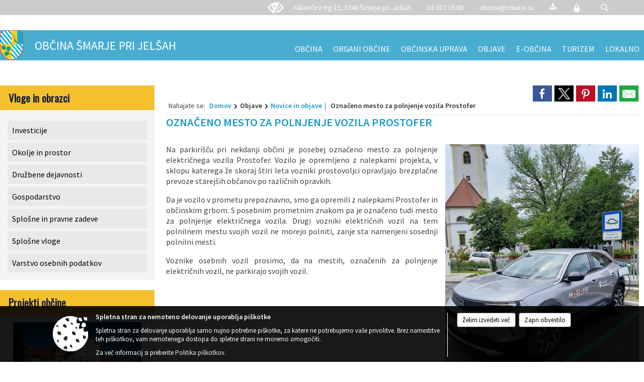

--- FILE ---
content_type: text/html; charset=utf-8
request_url: https://www.smarje.si/objava/770481
body_size: 63497
content:



<!DOCTYPE html>
<html lang="sl">
<head prefix="og: https://ogp.me/ns#">
    <meta charset="utf-8" />
    <meta property="og:type" content="website" />
    <title>Označeno mesto za polnjenje vozila Prostofer - smarje.si</title>
    <meta property="og:title" content="Označeno mesto za polnjenje vozila Prostofer - smarje.si" />
    <meta property="fb:app_id" content="1414532895426376" />
    <meta name="copyright" content="Copyright Sigmateh, 2025. Vse pravice pridržane.">
    <meta name="author" content="E-občina">
    <meta name="description" content="Na parkiri&amp;scaron;ču pri nekdanji občini je posebej označeno mesto za polnjenje električnega vozila Prostofer. Vozilo je opremljeno z nalepkami projekta, v sklopu katerega že skoraj &amp;scaron;tiri leta vozniki prostovoljci opravljajo brezplačne prevoze starej&amp;scaron;ih občanov po različnih opravkih.
Da je vozilo v prometu prepoznavno, smo ga opremili z nalepkami Prostofer in občinskim grbom. S posebnim prometnim znakom pa je označeno tudi mesto za polnjenje električnega vozila. Drugi vozniki..." />
    <meta property="og:description" content="Na parkiri&amp;scaron;ču pri nekdanji občini je posebej označeno mesto za polnjenje električnega vozila Prostofer. Vozilo je opremljeno z nalepkami projekta, v sklopu katerega že skoraj &amp;scaron;tiri leta vozniki prostovoljci opravljajo brezplačne prevoze starej&amp;scaron;ih občanov po različnih opravkih.
Da je vozilo v prometu prepoznavno, smo ga opremili z nalepkami Prostofer in občinskim grbom. S posebnim prometnim znakom pa je označeno tudi mesto za polnjenje električnega vozila. Drugi vozniki..." />
    <meta name="keywords" content="novice, aktualno dogajanje, novice v regiji, obcinske novice, občinske novice, oglasna deska, dogajanje v obcini, dogajanje v občini, obcinska stran, občinska stran, novosti v obcini, novosti v občini, Šmarje pri Jelšah, Občina Šmarje pri Jelšah" />
    <meta name="viewport" content="width=device-width, initial-scale=1.0" />
    
    
                    <meta property="og:url" content="https://www.smarje.si/objava/770481" />
                    <meta property="og:image" content="http://www.smarje.si/Datoteke/Slike/Novice/770481/l_770481_1.jpg" />
                

            <link rel="shortcut icon" href="/favicons/smarjeprijelsah/favicon.ico?v=7kxM7lPYPq">
        <link rel="canonical" href="https://www.smarje.si/objava/770481" />
        <link rel="sitemap" type="application/xml" title="Sitemap" href="/sitemapxml">

    <script src="/bundles/jquerybasic?v=391"></script>

    <script src="/bundles/bootstrap?v=391"></script>


    <!--[if lte IE 9]>
        <link href="/Scripts/animateit/iefix?v=WVNPMo8DK8TNI_w7e8_RCm17J9vKRIQ26uWUHEE5Dy01" rel="stylesheet"/>

    <![endif]-->
    <link href="/Content/osnovno?v=391" rel="stylesheet"/>

    <link href="/Content/bootstrap/bootstrap.min.css?v=391" rel="stylesheet"/>


    <script type="text/javascript">
        window.addEventListener("DOMContentLoaded", function () {
            if (window.navigator.userAgent.indexOf("Trident/") > 0) {
                alert("Ker za brskanje uporabljate starejšo različico spletnega brskalnika, vse funkcionalnosti spletnega mesta morda ne bodo na voljo. Predlagamo, da namestite Microsoft EDGE, Mozilla Firefox, Google Chrome ali katerega od drugih sodobnih spletnih brskalnikov.");
            }
        });
    </script>

    <script class="structured-data-org" type="application/ld+json">
        {
        "@context":"https://schema.org",
        "@type":"Organization",
        "name":"Občina Šmarje pri Jelšah",
        "legalName":"Občina Šmarje pri Jelšah",
        "url":"https://www.smarje.si",
        "logo":"https://e-obcina.si/Images/Grbi/smarjeprijelsah.png",
        "contactPoint":
        {"@type":"ContactPoint","contactType":"Spletna stran Občine Šmarje pri Jelšah","telephone":"[03 817 16 00]","email":"obcina@smarje.si"}
        }
    </script>



        <link href="/Content/TinyMce/tinymce.min.css" rel="stylesheet" type="text/css" />

            <link href="/Content/Glave/modern5.min.css" rel="stylesheet" type="text/css" />
        <link href="/Content/Personalized/133.min.css" rel="stylesheet" type="text/css" />


    <link rel="stylesheet" href="/Fonts/eoicons/eoicons.css" />

    
    <link href="/Content/Responsive/novica?v=StFp0hTnC6woZi59JX9mogjjEoQcv0xHXfZK_LtP9O01" rel="stylesheet"/>


</head>
<body class="subpage    sl-SI">


    <div id="menu_mobile">
        <div id="header">
            <a href="#menu-left" class="eoicons eoicon-list" style="left: 0;" title="Meni - levo" aria-label="Meni - levo"></a>

            
            <a href="#menu-right" class="eoicons eoicon-user2" style="right: 0;" title="Meni - desno" aria-label="Meni - desno"></a>

        </div>

        <nav id="menu-left" role="navigation" aria-label="Glavna navigacija">
            <ul>
                        <li>
                                    <span>OBČINA</span>
                                                            <ul>
                                        <li>
                                                <a href="/objave/175" target="_self">Predstavitev občine</a>

                                        </li>
                                        <li>
                                                <a href="/objave/187" target="_self">Grb in zastava</a>

                                        </li>
                                        <li>
                                                <a href="/objave/191" target="_self">Občinski praznik</a>

                                        </li>
                                        <li>
                                                <a href="/objave/188" target="_self">Občinski nagrajenci</a>

                                        </li>
                                        <li>
                                                <a href="/objave/48" target="_self">Krajevne skupnosti</a>

                                        </li>
                                        <li>
                                                <a href="/objava/79967" target="_self">Naselja v občini</a>

                                        </li>
                                        <li>
                                                <a href="/gallery" target="_self">Fotogalerija</a>

                                        </li>
                                        <li>
                                                <a href="/objave/255" target="_self">Poslovni čas</a>

                                        </li>
                                        <li>
                                                <a href="/gdpr" target="_self">Varstvo osebnih podatkov</a>

                                        </li>
                                        <li>
                                                <a href="/katalogjavnegaznacaja" target="_self">Katalog informacij javnega značaja</a>

                                        </li>
                                        <li>
                                                <a href="/objava/546527" target="_self">Zaščita prijaviteljev</a>

                                        </li>
                                        <li>
                                                <a href="/objave/347" target="_self">Vizitka občine</a>

                                        </li>
                                </ul>
                        </li>
                        <li>
                                    <span>ORGANI OBČINE</span>
                                                            <ul>
                                        <li>
                                                <a href="/objave/176" target="_self">Župan in podžupana</a>

                                        </li>
                                        <li>
                                                <span>OBČINSKI SVET</span>

                                                <ul>
                                                            <li><a href="/objave/76" target="_self">Seje občinskega sveta</a></li>
                                                            <li><a href="/objave/229" target="_self">Člani občinskega sveta</a></li>
                                                            <li><a href="/objave/115?subcategory=143" target="_self">Delovna telesa</a></li>
                                                </ul>
                                        </li>
                                        <li>
                                                <a href="/objava/80126" target="_self">Nadzorni odbor</a>

                                        </li>
                                        <li>
                                                <a href="/objava/80116" target="_self">Občinska volilna komisija</a>

                                        </li>
                                        <li>
                                                <a href="/objava/79645" target="_self">Civilna zaščita in požarna varnost</a>

                                        </li>
                                        <li>
                                                <a href="/objava/79646" target="_self">Medobčinski inšpektorat in redarstvo</a>

                                        </li>
                                        <li>
                                                <a href="/objava/80137" target="_self">Preventiva in vzgoja v cestnem prometu</a>

                                        </li>
                                </ul>
                        </li>
                        <li>
                                    <span>OBČINSKA UPRAVA</span>
                                                            <ul>
                                        <li>
                                                <a href="/objave/230" target="_self">Oddelki in zaposleni</a>

                                        </li>
                                        <li>
                                                <a href="/objave/200" target="_self">Področja dela in naloge</a>

                                        </li>
                                        <li>
                                                <a href="/objave/183" target="_self">Organigram</a>

                                        </li>
                                        <li>
                                                <a href="/objave/255" target="_self">Uradne ure - delovni čas</a>

                                        </li>
                                        <li>
                                                <a href="/objava/79645" target="_self">Skupni organ za požarno varnost</a>

                                        </li>
                                        <li>
                                                <a href="/objava/79646" target="_self">Medobčinski inšpektorat</a>

                                        </li>
                                </ul>
                        </li>
                        <li>
                                    <span>OBJAVE</span>
                                                            <ul>
                                        <li>
                                                <a href="/objave/8" target="_self">Novice in objave</a>

                                        </li>
                                        <li>
                                                <a href="/objave/43" target="_self">Dogodki in prireditve</a>

                                        </li>
                                        <li>
                                                <a href="/objave/274" target="_self">Zapore cest</a>

                                        </li>
                                        <li>
                                                <a href="/objave/58" target="_self">Javna naročila, razpisi in objave</a>

                                        </li>
                                        <li>
                                                <a href="/objave/46" target="_self">Projekti in investicije</a>

                                        </li>
                                        <li>
                                                <a href="/acts" target="_self">Predpisi občine</a>

                                        </li>
                                        <li>
                                                <a href="/objave/63" target="_self">Občinsko glasilo</a>

                                        </li>
                                        <li>
                                                <a href="/objave/177" target="_self">Strategija in razvoj</a>

                                        </li>
                                        <li>
                                                <a href="/objave/161" target="_self">Proračun občine</a>

                                        </li>
                                </ul>
                        </li>
                        <li>
                                    <span>E-OBČINA</span>
                                                            <ul>
                                        <li>
                                                <a href="/objave/364" target="_self">Vloge in obrazci</a>

                                        </li>
                                        <li>
                                                <a href="/objave/391" target="_self">Predlogi in prijave</a>

                                        </li>
                                        <li>
                                                <a href="/objave/404" target="_self">Vprašajte občino</a>

                                        </li>
                                        <li>
                                                <a href="/einforming" target="_self">Bodite obveščeni</a>

                                        </li>
                                </ul>
                        </li>
                        <li>
                                    <span>TURIZEM</span>
                                                            <ul>
                                        <li>
                                                <a href="/objave/91" target="_self">Znamenitosti in doživetja</a>

                                        </li>
                                        <li>
                                                <a href="/objave/112" target="_self">Kulinarika in vino</a>

                                        </li>
                                        <li>
                                                <a href="/objave/95" target="_self">Nastanitve</a>

                                        </li>
                                        <li>
                                                <a href="/objave/109" target="_self">Lokalna ponudba</a>

                                        </li>
                                        <li>
                                                <a href="/objava/81726" target="_self">Turistično informativni center</a>

                                        </li>
                                        <li>
                                                <a href="/podatkiobrazca/2769" target="_self">Poročilo turistične takse</a>

                                        </li>
                                </ul>
                        </li>
                        <li>
                                    <span>LOKALNO</span>
                                                            <ul>
                                        <li>
                                                <a href="/objava/81806" target="_self">Življenje v občini</a>

                                        </li>
                                        <li>
                                                <a href="/objave/53" target="_self">Pomembne številke</a>

                                        </li>
                                        <li>
                                                <a href="/objave/51" target="_self">Javni zavodi</a>

                                        </li>
                                        <li>
                                                <a href="/objave/49" target="_self">Društva in združenja</a>

                                        </li>
                                        <li>
                                                <a href="/objave/52" target="_self">Gospodarski subjekti</a>

                                        </li>
                                </ul>
                        </li>

            </ul>
        </nav>

        <nav id="menu-right" role="navigation" aria-label="Nastavitve">
            <ul>
                    <li>
                        <a id="login-link-mobile" href="/Prijava">Prijava</a>
                        <script type="text/javascript">
                            $(function () {
                                $("#login-link-mobile").prop("href", "/prijava?ReturnUrl=" + window.location.pathname);
                            });
                        </script>
                    </li>
                    <li>
                        <a href="/Registracija">Registracija</a>
                    </li>
            </ul>
        </nav>
    </div>
    <script type="text/javascript">
        $(function () {
            $("#menu-left .mm-btn_close").removeClass("mm-btn_close").addClass("mm-btn_search");
            $("#menu-left .mm-btn_search").attr("href", "javascript:void(0);");

            $(document).on("click", "#menu-left .mm-btn_search", function () {
                $("#menu-left .mm-searchfield").submit();
            });

            $("nav#menu-left .mm-navbars_top .mm-navbar .mm-btn_search").removeAttr("aria-owns"); // brez tega je celotna stran aria-hidden=true
        })



        document.addEventListener(
            "DOMContentLoaded", () => {
            new Mmenu("nav#menu-left", {
                "offCanvas": {
                    "position": "left-front"
                },
                "theme": "dark",
                "navbar": {
                    "title": "Glavni meni"
                },
                "navbars": [
                    {
                        "position": "top",
                        "content": [
                            "searchfield"
                        ]
                    }

,{"position": "bottom","content": ["<a class='eoicons eoicon-facebook' href='https://www.facebook.com/obcina.smarje.pri.jelsah/'></a>","<a class='eoicons eoicon-phone2' href='tel:03 817 16 00'></a>","<a class='eoicons eoicon-mail' href='mailto:obcina@smarje.si'></a>"]}                ],
                "searchfield": {
                    placeholder: "Začni iskanje...",
                    title: "Za pričetek iskanja kliknite na puščico >",
                    noResults: "",
                    add: true,
                    search: false,
                    searchIn: "#abc123"
                }
            }, {
                "searchfield": {
                    "form": {
                        action: "/search",
                        method: "get"
                    },
                    "input": {
                        type: "text",
                        name: "search_term",
                        id: "searchform"
                    },
                    "submit": true
                }
            });

            new Mmenu("nav#menu-right", {
                "offCanvas": {
                    "position": "right-front"
                },
                "theme": "dark",
                "navbar": {
                    "title": "Uporabnik"
                }
            });

            if ($("#vsebina .modal").length > 0) {
                $.each($("#vsebina .modal"), function () {
                    $(this).appendTo("body");
                });
            }
        });
    </script>
    <style type="text/css">
        .mm-navbars.mm-navbars--bottom {
            font-size: 1.5rem;
        }
    </style>
<div id="head-container" class="headstyle-modern5 d-print-none">
    <a id="jump-to-main-content" href="#maincontent" aria-label="Skok na vsebino">Skok na vsebino</a>

    <div id="top_row" class="skrij_pod_815">
        <div id="top_menu_container">
        <ul id="top_menu" class="skrij_pod_815">
                <li>
                    <div class="menuItems address">
                        <span>Aškerčev trg 15, 3240 Šmarje pri Jelšah</span>
                    </div>
                </li>
                <li>
                    <div class="menuItems phone">
                        <a href="tel:03 817 16 00" title="Telefon">03 817 16 00</a>
                    </div>
                </li>
                <li>
                    <div class="menuItems email">
                        <a href="mailto:obcina@smarje.si">obcina@smarje.si</a>
                    </div>
                </li>
            
                            <li>
                    <div class="menuItems">
                        <a class="eoicons eoicon-blind" href="#" onclick="$('#bps_control').modal('show');" title="Uporabniki z različnimi oblikami oviranosti"></a>
                    </div>
                </li>
                <li>
                    <div class="menuItems">
                        <a class="eoicons eoicon-sitemap" href="/sitemap" title="Kazalo strani"></a>
                    </div>
                </li>
                                                                                                                                        <li>
                    <a class="eoicons eoicon-locked1" id="login-link" href="/prijava" title="Prijava"></a>
                    <script type="text/javascript">
                        $(function () {
                            $("#login-link").prop("href", "/prijava?ReturnUrl=" + window.location.pathname);
                        });
                    </script>
                </li>
            <li class="search">
                <div class="menuItems">
                    <form id="search_form" method="GET" action="/search">
                        <input aria-label="Iskane ključne besede" id="search_term" name="search_term" placeholder="ISKANJE" />
                        <span aria-label="Išči" class="eoicons eoicon-search" id="search_btn" name="search_btn" role="button"></span>
                        <span id="search_close_button">✕</span>
                    </form>
                </div>
            </li>
        </ul>
        </div>
    </div>

        
        <div id="logo_container">
            <a href="/">
                <img alt="Grb Občine Šmarje pri Jelšah" id="logo" src="/Images/Grbi/smarjeprijelsah.png" />
                    <div id="municipality_name">
                        <span class="municipality_word">
Občina                        </span>
Šmarje pri Jelšah                                            </div>
            </a>
        </div>

<div id="top_container">        
<div id="menu_desktop">
    <div>
        <div class="MeniClass" role="navigation" aria-label="Glavna navigacija">
            <ul id="main_menu" role="menubar">
                        <li role="none">
                                <a role="menuitem" href="#" target="_self" class="menu_title" aria-haspopup="true">
                                    <span style="border-color:">OBČINA</span>
                                </a>
                                                            <ul role="menu" class="menu_column" style="border-left-color:;">
                                        <li role="none" class="col-md-auto px-0">
                                                <a role="menuitem" aria-haspopup="false" href="/objave/175" target="_self">Predstavitev občine</a>

                                        </li>
                                        <li role="none" class="col-md-auto px-0">
                                                <a role="menuitem" aria-haspopup="false" href="/objave/187" target="_self">Grb in zastava</a>

                                        </li>
                                        <li role="none" class="col-md-auto px-0">
                                                <a role="menuitem" aria-haspopup="false" href="/objave/191" target="_self">Občinski praznik</a>

                                        </li>
                                        <li role="none" class="col-md-auto px-0">
                                                <a role="menuitem" aria-haspopup="false" href="/objave/188" target="_self">Občinski nagrajenci</a>

                                        </li>
                                        <li role="none" class="col-md-auto px-0">
                                                <a role="menuitem" aria-haspopup="false" href="/objave/48" target="_self">Krajevne skupnosti</a>

                                        </li>
                                        <li role="none" class="col-md-auto px-0">
                                                <a role="menuitem" aria-haspopup="false" href="/objava/79967" target="_self">Naselja v občini</a>

                                        </li>
                                        <li role="none" class="col-md-auto px-0">
                                                <a role="menuitem" aria-haspopup="false" href="/gallery" target="_self">Fotogalerija</a>

                                        </li>
                                        <li role="none" class="col-md-auto px-0">
                                                <a role="menuitem" aria-haspopup="false" href="/objave/255" target="_self">Poslovni čas</a>

                                        </li>
                                        <li role="none" class="col-md-auto px-0">
                                                <a role="menuitem" aria-haspopup="false" href="/gdpr" target="_self">Varstvo osebnih podatkov</a>

                                        </li>
                                        <li role="none" class="col-md-auto px-0">
                                                <a role="menuitem" aria-haspopup="false" href="/katalogjavnegaznacaja" target="_self">Katalog informacij javnega značaja</a>

                                        </li>
                                        <li role="none" class="col-md-auto px-0">
                                                <a role="menuitem" aria-haspopup="false" href="/objava/546527" target="_self">Zaščita prijaviteljev</a>

                                        </li>
                                        <li role="none" class="col-md-auto px-0">
                                                <a role="menuitem" aria-haspopup="false" href="/objave/347" target="_self">Vizitka občine</a>

                                        </li>
                                </ul>
                        </li>
                        <li role="none">
                                <a role="menuitem" href="#" target="_self" class="menu_title" aria-haspopup="true">
                                    <span style="border-color:">ORGANI OBČINE</span>
                                </a>
                                                            <ul role="menu" class="menu_column" style="border-left-color:;">
                                        <li role="none" class="col-md-auto px-0">
                                                <a role="menuitem" aria-haspopup="false" href="/objave/176" target="_self">Župan in podžupana</a>

                                        </li>
                                        <li role="none" class="col-md-auto px-0">
                                                <a role="menuitem" aria-haspopup="true" href="#">OBČINSKI SVET</a>

                                                <ul role="menu" class="submenu">
                                                            <li role="none" class="col-md-auto px-0"><a role="menuitem" href="/objave/76" target="_self">Seje občinskega sveta</a></li>
                                                            <li role="none" class="col-md-auto px-0"><a role="menuitem" href="/objave/229" target="_self">Člani občinskega sveta</a></li>
                                                            <li role="none" class="col-md-auto px-0"><a role="menuitem" href="/objave/115?subcategory=143" target="_self">Delovna telesa</a></li>
                                                </ul>
                                        </li>
                                        <li role="none" class="col-md-auto px-0">
                                                <a role="menuitem" aria-haspopup="false" href="/objava/80126" target="_self">Nadzorni odbor</a>

                                        </li>
                                        <li role="none" class="col-md-auto px-0">
                                                <a role="menuitem" aria-haspopup="false" href="/objava/80116" target="_self">Občinska volilna komisija</a>

                                        </li>
                                        <li role="none" class="col-md-auto px-0">
                                                <a role="menuitem" aria-haspopup="false" href="/objava/79645" target="_self">Civilna zaščita in požarna varnost</a>

                                        </li>
                                        <li role="none" class="col-md-auto px-0">
                                                <a role="menuitem" aria-haspopup="false" href="/objava/79646" target="_self">Medobčinski inšpektorat in redarstvo</a>

                                        </li>
                                        <li role="none" class="col-md-auto px-0">
                                                <a role="menuitem" aria-haspopup="false" href="/objava/80137" target="_self">Preventiva in vzgoja v cestnem prometu</a>

                                        </li>
                                </ul>
                        </li>
                        <li role="none">
                                <a role="menuitem" href="#" target="_self" class="menu_title" aria-haspopup="true">
                                    <span style="border-color:">OBČINSKA UPRAVA</span>
                                </a>
                                                            <ul role="menu" class="menu_column" style="border-left-color:;">
                                        <li role="none" class="col-md-auto px-0">
                                                <a role="menuitem" aria-haspopup="false" href="/objave/230" target="_self">Oddelki in zaposleni</a>

                                        </li>
                                        <li role="none" class="col-md-auto px-0">
                                                <a role="menuitem" aria-haspopup="false" href="/objave/200" target="_self">Področja dela in naloge</a>

                                        </li>
                                        <li role="none" class="col-md-auto px-0">
                                                <a role="menuitem" aria-haspopup="false" href="/objave/183" target="_self">Organigram</a>

                                        </li>
                                        <li role="none" class="col-md-auto px-0">
                                                <a role="menuitem" aria-haspopup="false" href="/objave/255" target="_self">Uradne ure - delovni čas</a>

                                        </li>
                                        <li role="none" class="col-md-auto px-0">
                                                <a role="menuitem" aria-haspopup="false" href="/objava/79645" target="_self">Skupni organ za požarno varnost</a>

                                        </li>
                                        <li role="none" class="col-md-auto px-0">
                                                <a role="menuitem" aria-haspopup="false" href="/objava/79646" target="_self">Medobčinski inšpektorat</a>

                                        </li>
                                </ul>
                        </li>
                        <li role="none">
                                <a role="menuitem" href="#" target="_self" class="menu_title" aria-haspopup="true">
                                    <span style="border-color:">OBJAVE</span>
                                </a>
                                                            <ul role="menu" class="menu_column" style="border-left-color:;">
                                        <li role="none" class="col-md-auto px-0">
                                                <a role="menuitem" aria-haspopup="false" href="/objave/8" target="_self">Novice in objave</a>

                                        </li>
                                        <li role="none" class="col-md-auto px-0">
                                                <a role="menuitem" aria-haspopup="false" href="/objave/43" target="_self">Dogodki in prireditve</a>

                                        </li>
                                        <li role="none" class="col-md-auto px-0">
                                                <a role="menuitem" aria-haspopup="false" href="/objave/274" target="_self">Zapore cest</a>

                                        </li>
                                        <li role="none" class="col-md-auto px-0">
                                                <a role="menuitem" aria-haspopup="false" href="/objave/58" target="_self">Javna naročila, razpisi in objave</a>

                                        </li>
                                        <li role="none" class="col-md-auto px-0">
                                                <a role="menuitem" aria-haspopup="false" href="/objave/46" target="_self">Projekti in investicije</a>

                                        </li>
                                        <li role="none" class="col-md-auto px-0">
                                                <a role="menuitem" aria-haspopup="false" href="/acts" target="_self">Predpisi občine</a>

                                        </li>
                                        <li role="none" class="col-md-auto px-0">
                                                <a role="menuitem" aria-haspopup="false" href="/objave/63" target="_self">Občinsko glasilo</a>

                                        </li>
                                        <li role="none" class="col-md-auto px-0">
                                                <a role="menuitem" aria-haspopup="false" href="/objave/177" target="_self">Strategija in razvoj</a>

                                        </li>
                                        <li role="none" class="col-md-auto px-0">
                                                <a role="menuitem" aria-haspopup="false" href="/objave/161" target="_self">Proračun občine</a>

                                        </li>
                                </ul>
                        </li>
                        <li role="none">
                                <a role="menuitem" href="#" target="_self" class="menu_title" aria-haspopup="true">
                                    <span style="border-color:">E-OBČINA</span>
                                </a>
                                                            <ul role="menu" class="menu_column" style="border-left-color:;">
                                        <li role="none" class="col-md-auto px-0">
                                                <a role="menuitem" aria-haspopup="false" href="/objave/364" target="_self">Vloge in obrazci</a>

                                        </li>
                                        <li role="none" class="col-md-auto px-0">
                                                <a role="menuitem" aria-haspopup="false" href="/objave/391" target="_self">Predlogi in prijave</a>

                                        </li>
                                        <li role="none" class="col-md-auto px-0">
                                                <a role="menuitem" aria-haspopup="false" href="/objave/404" target="_self">Vprašajte občino</a>

                                        </li>
                                        <li role="none" class="col-md-auto px-0">
                                                <a role="menuitem" aria-haspopup="false" href="/einforming" target="_self">Bodite obveščeni</a>

                                        </li>
                                </ul>
                        </li>
                        <li role="none">
                                <a role="menuitem" href="#" target="_self" class="menu_title" aria-haspopup="true">
                                    <span style="border-color:">TURIZEM</span>
                                </a>
                                                            <ul role="menu" class="menu_column" style="border-left-color:;">
                                        <li role="none" class="col-md-auto px-0">
                                                <a role="menuitem" aria-haspopup="false" href="/objave/91" target="_self">Znamenitosti in doživetja</a>

                                        </li>
                                        <li role="none" class="col-md-auto px-0">
                                                <a role="menuitem" aria-haspopup="false" href="/objave/112" target="_self">Kulinarika in vino</a>

                                        </li>
                                        <li role="none" class="col-md-auto px-0">
                                                <a role="menuitem" aria-haspopup="false" href="/objave/95" target="_self">Nastanitve</a>

                                        </li>
                                        <li role="none" class="col-md-auto px-0">
                                                <a role="menuitem" aria-haspopup="false" href="/objave/109" target="_self">Lokalna ponudba</a>

                                        </li>
                                        <li role="none" class="col-md-auto px-0">
                                                <a role="menuitem" aria-haspopup="false" href="/objava/81726" target="_self">Turistično informativni center</a>

                                        </li>
                                        <li role="none" class="col-md-auto px-0">
                                                <a role="menuitem" aria-haspopup="false" href="/podatkiobrazca/2769" target="_self">Poročilo turistične takse</a>

                                        </li>
                                </ul>
                        </li>
                        <li role="none">
                                <a role="menuitem" href="#" target="_self" class="menu_title" aria-haspopup="true">
                                    <span style="border-color:">LOKALNO</span>
                                </a>
                                                            <ul role="menu" class="menu_column" style="border-left-color:;">
                                        <li role="none" class="col-md-auto px-0">
                                                <a role="menuitem" aria-haspopup="false" href="/objava/81806" target="_self">Življenje v občini</a>

                                        </li>
                                        <li role="none" class="col-md-auto px-0">
                                                <a role="menuitem" aria-haspopup="false" href="/objave/53" target="_self">Pomembne številke</a>

                                        </li>
                                        <li role="none" class="col-md-auto px-0">
                                                <a role="menuitem" aria-haspopup="false" href="/objave/51" target="_self">Javni zavodi</a>

                                        </li>
                                        <li role="none" class="col-md-auto px-0">
                                                <a role="menuitem" aria-haspopup="false" href="/objave/49" target="_self">Društva in združenja</a>

                                        </li>
                                        <li role="none" class="col-md-auto px-0">
                                                <a role="menuitem" aria-haspopup="false" href="/objave/52" target="_self">Gospodarski subjekti</a>

                                        </li>
                                </ul>
                        </li>
            </ul>
        </div>
    </div>
</div>


    </div>

</div>

<script type="text/javascript">
    function toggleSearchInput() {
        if ($('.search .menuItems #search_term').width() > 0) {
            $('.search .menuItems #search_term').removeClass("active");
            $('.search .menuItems #search_btn').removeClass("active");
            $('.search .menuItems #search_close_button').removeClass("active");
        } else {
            $('.search .menuItems #search_term').focus();
            $('.search .menuItems #search_term').addClass("active");
            $('.search .menuItems #search_btn').addClass("active");
            $('.search .menuItems #search_close_button').addClass("active");
        }
        $('#top_menu_container #top_menu li:not(.search)').fadeToggle(800);
    }

    $(document).on("click", ".search .menuItems #search_btn", function () {
        if ($('.search .menuItems #search_term').width() > 0) {
            $(".search .menuItems #search_form").submit();
        } else {
            toggleSearchInput();
        }
    });

    $(document).on("click", ".search .menuItems #search_close_button", function () {
        toggleSearchInput();
    });

    $(function () {
        if ($('#top_container #main_menu ul').length > 0) {
            new Menubar($('#top_container #main_menu').get(0)).init();
        }

        if ($(window).width() < 815) {
            $("#menu_mobile").show();
        }

    });

    $(window).resize(function () {
        if ($(window).width() < 815) {
            $("#menu_mobile").show();
        } else {
            $("#menu_mobile").hide();
        }
    });
</script>

        <link href="/Content/Stili/osnovni3.min.css" rel="stylesheet" type="text/css" />

        <div id="top_section_title_container">
              
        </div>
    


    <div id="sidebar">



            <div id="bps-popup" class="skrij_nad_815 d-print-none">
                <div>
                    <a href="#" onclick="$('#bps_control').modal('show');" class="eoicons eoicon-eye" title="Uporabniki z različnimi oblikami oviranosti"></a>
                </div>
            </div>
    </div>
    <div id="vsebina" data-id="770481">
            <div id="middle-column" class="margin-left-menu " role="main">
                <a name="maincontent"></a>
                




    <div class="spodnja_crta osrednji_vsebina" style="overflow: visible;">
        

<div class="social_row d-print-none">
    <div class="social-group">
        <div class="title">Deli s prijatelji</div>
        <div class="plugins">
            <button type="button" class="social-facebook image-effect-1" role="link" title="Deli na omrežju Facebook" onclick="window.open('http://www.facebook.com/sharer.php?u=https://www.smarje.si/objava/770481', 'mywin' ,'left=50,top=50,width=600,height=350,toolbar=0'); return false;"></button>
            <button type="button" class="social-x image-effect-1" role="link" title="Deli na omrežju Twitter" onclick="window.open('https://twitter.com/intent/tweet?text=Označeno mesto za polnjenje vozila Prostofer - smarje.si&amp;url=https://www.smarje.si/objava/770481;via=E-obcina.si', 'mywin' ,'left=50,top=50,width=600,height=350,toolbar=0'); return false;"></button>
            <button type="button" class="social-pinterest image-effect-1" role="link" title="Deli na omrežju Pinterest" onclick="window.open('http://pinterest.com/pin/create/button/?url=https://www.smarje.si/objava/770481&amp;media=https://www.e-obcina.si/Datoteke/Slike/Novice/770481/l_770481_1.jpg', 'mywin' ,'left=50,top=50,width=600,height=350,toolbar=0'); return false;"></button>
            <button type="button" class="social-linkedin image-effect-1" role="link" title="Deli na omrežju LinkedIn" onclick="window.open('http://www.linkedin.com/shareArticle?mini=true&url=https://www.smarje.si/objava/770481&amp;media=https://www.e-obcina.si/Datoteke/Slike/Novice/770481/l_770481_1.jpg', 'mywin' ,'left=50,top=50,width=600,height=350,toolbar=0'); return false;"></button>
            <button type="button" class="social-mail image-effect-1" role="link" title="Pošlji po e-pošti" onclick="window.open('mailto:?subject=Označeno mesto za polnjenje vozila Prostofer - smarje.si&body=https://www.smarje.si/objava/770481&amp;');"></button>
        </div>
    </div>
</div><input id="current_content_id" name="current_content_id" type="hidden" value="4626" /><div id="current-location" class="d-print-none colored_links">
        <div class="youarelocated">Nahajate se:</div>
    <div>
        <a style="overflow: hidden; display: inline-block;" href="/">Domov</a>
 <span style="overflow: hidden;">Objave</span> <a style="overflow: hidden; display: inline-block;" href="/objave/8">Novice in objave</a>         <span id="current-location-title" class="odreziTekstDodajTriPike">Označeno mesto za polnjenje vozila Prostofer</span>    </div>
</div>
    <h1 id="main_title">

Označeno mesto za polnjenje vozila Prostofer    </h1>




            <div id="short_info">
                    <span style="padding-right: 15px;"><span class="emunicipality-calendar-icon emunicipality-calendar-icon-md" data-bs-toggle="tooltip" title="Datum objave"></span>25. 5. 2023</span>
                                    <span style="padding-right: 15px;">
                        <span class="emunicipality-author-icon emunicipality-author-icon-md" data-bs-toggle="tooltip" title="Objavil"></span>
Sergeja J.(univ. dipl. nov.)                    </span>
                                    <span style="padding-right: 15px;"><span class="emunicipality-stat-icon emunicipality-stat-icon-md" data-bs-toggle="tooltip" title="Število ogledov (podatek se osveži vsakih 15 minut)"></span>132</span>
            </div>



        <ul class="main-post-tabs nav nav-tabs mt-3" style="clear: left; display: none;">
                        <li class="nav-item">
                <a class="nav-link active" data-id="category_default" data-bs-toggle="tab" href="#category_default">
Osnovni podatki                </a>
            </li>
                    </ul>

        <input id="current_page" name="current_page" type="hidden" value="1" />
        <input id="current_tab" name="current_tab" type="hidden" value="" />

        <div class="tab-content" style="clear: left;">
            <div id="category_default" class="tab-pane active">
                



<div class="details_category_8" style="margin-top: 15px; clear: both;">
                    <div id="cover_image" style="float: right;">
                    <figcaption itemprop="caption description">
                        <a title="prostofer 2.jpg" href="/Datoteke/Slike/Novice/770481/l_770481_1.jpg" rel="picture[gallery]" class="image-container">
                            <img alt="" aria-hidden="true" src="/Datoteke/Slike/Novice/770481/l_770481_1.jpg" style="max-width: 400px; padding: 0 0 15px 15px;" />
                                <div class="caption_details" style="font-style: italic; color: #666; padding-left: 10px; position: relative; top: -7px; text-align: right; font-size: .9rem; max-width: 400px;"><span class="eoicons eoicon-camera" style="margin-right: 5px;"></span>prostofer 2.jpg</div>
                        </a>
                    </figcaption>
                </div>





<script type="text/javascript">
    $(function () {
        $('.podrobnosti').filter(function () {
            return $.trim($(this).text()).length == 0;
        }).remove();
    });
</script>
            <div style="">
                
                    <div class="opis obogatena_vsebina colored_links">
                        
                        <p class="MsoNormal" style="text-align: justify;">Na parkiri&scaron;ču pri nekdanji občini je posebej označeno mesto za polnjenje električnega vozila Prostofer. Vozilo je opremljeno z nalepkami projekta, v sklopu katerega že skoraj &scaron;tiri leta vozniki prostovoljci opravljajo brezplačne prevoze starej&scaron;ih občanov po različnih opravkih.</p>
<p class="MsoNormal" style="text-align: justify;">Da je vozilo v prometu prepoznavno, smo ga opremili z nalepkami Prostofer in občinskim grbom. S posebnim prometnim znakom pa je označeno tudi mesto za polnjenje električnega vozila. Drugi vozniki električnih vozil na tem polnilnem mestu svojih vozil ne morejo polniti, zanje sta namenjeni sosednji polnilni mesti.</p>
<p class="MsoNormal" style="text-align: justify;">Voznike osebnih vozil prosimo, da na mestih, označenih za polnjenje električnih vozil, ne parkirajo svojih vozil.</p>
                    </div>

            </div>
            <div style="">
                

<div class="priloge">
</div>
            </div>
            <div style="">
                



<div class="gallery gallery_big">

</div>
            </div>
            <div style="">
                

<div class="priloge">
</div>
            </div>



    

    



    



    
    

    

</div>


<link href="/Content/prettyphoto?v=Ni9Ui5ITfpqR7CsZ3wLjkofZnACGbCMJpy2-Ah50X4A1" rel="stylesheet"/>

<script src="/bundles/prettyphoto?v=nOAa94hOdnOlTveHTEXlwqH1mFhaoTAWhY6beQyUerU1"></script>


<script type="text/javascript">
    $(function() {
        $("a[rel^='picture']").magnificPopup({type:'image', gallery: { enabled: true } });
    });
</script>
            </div>
                    </div>
    </div>


<script type="text/javascript">
    $(function () {
        $(".main-post-tabs").each(function () {
            if ($(this).find('> li').length > 1) {
                $(this).css("display", "flex");
            }
        });

        initBootstrapTooltips();

        var hash = window.location.hash.substr(1);
        if (hash != "") {
            $('.nav-tabs a[href="#' + hash + '"]').tab('show');
        }

        $("body").addClass("single_post");
    });

    $('.main-post-tabs a').click(function (e) {
        if ($(this).data("id").substring(0, 8) == "category") {
            $("#current_tab").val($(this).data("id").substring(8));
            window.location.hash = $(this).data("id"); // spremenimo hash v url-ju zaradi povratka na isto stran (npr. iz seje komisije nazaj na komisijo)
            $('html, body').animate({ scrollTop: '0px' }, 300);
        }
    });

    function UpdateList() {
        $('.main-post-tabs a[href="#category' + ($("#current_tab").val() != '' ? $("#current_tab").val() : 0) + '"]').tab('show');
        $("#category" + ($("#current_tab").val() != '' ? $("#current_tab").val() : 0)).html('<div class="loading_svg_1"></div>');
        $.ajax({
            url: "/GetPosts",
            type: "POST",
            cache: false,
            data: {
                page: $("#current_page").val(),
                related_post_id: 770481,
                eo_id: 133,
                municipality_id: 133,
                category_id: $("#current_tab").val()
            },
            success: function (response) {
                $("#category" + ($("#current_tab").val() != '' ? $("#current_tab").val() : 0)).html(response);
            }
        });
    }

    
</script>
            </div>
            <div id="side-menu">
                    <div id="left-column" role="navigation" aria-label="Levo stransko področje">


<div class="menuBoxListGrouped menuBox custom_class_vloge">
        <h2 class="box-header color1">
            <a href="/objave/364">Vloge in obrazci</a>
        </h2>
    <div class="box-content">

            <button class="title" onclick="$('.menuBoxListGrouped .box-content #category618530').toggle(300);">Investicije</button>
            <ul id="category618530" class="details" style="display: none;">
                    <li>
                        <a href="/objava/400795">
                            <div class="odreziTekstDodajTriPike">
                                Vloga za izdajo soglasja zaradi posega v varovalni pas občinske ceste
                            </div>
                        </a>
                    </li>
                    <li>
                        <a href="/objava/400796">
                            <div class="odreziTekstDodajTriPike">
                                Vloga za izdajo soglasja k izvedbi cestnega priključka na občinsko cesto
                            </div>
                        </a>
                    </li>
                    <li>
                        <a href="/objava/400800">
                            <div class="odreziTekstDodajTriPike">
                                Vloga za zaporo občinske ceste zaradi izvajanja del
                            </div>
                        </a>
                    </li>
                    <li>
                        <a href="/objava/400801">
                            <div class="odreziTekstDodajTriPike">
                                Vloga za zaporo občinske ceste zaradi prireditve
                            </div>
                        </a>
                    </li>
            </ul>
            <button class="title" onclick="$('.menuBoxListGrouped .box-content #category618531').toggle(300);">Okolje in prostor</button>
            <ul id="category618531" class="details" style="display: none;">
                    <li>
                        <a href="/objava/400790">
                            <div class="odreziTekstDodajTriPike">
                                Zahteva za izdajo lokacijske informacije
                            </div>
                        </a>
                    </li>
                    <li>
                        <a href="/objava/400802">
                            <div class="odreziTekstDodajTriPike">
                                Vloga za izdajo dovoljenja za občasno ali začasno čezmerno obremenitev okolja s hrupom
                            </div>
                        </a>
                    </li>
                    <li>
                        <a href="/objava/400793">
                            <div class="odreziTekstDodajTriPike">
                                Zahteva za izdajo projektnih in drugih pogojev
                            </div>
                        </a>
                    </li>
                    <li>
                        <a href="/objava/400792">
                            <div class="odreziTekstDodajTriPike">
                                Vloga za odmero komunalnega prispevka
                            </div>
                        </a>
                    </li>
                    <li>
                        <a href="/objava/400798">
                            <div class="odreziTekstDodajTriPike">
                                Pobuda za spremembe in dopolnitve občinskega prostorskega načrta
                            </div>
                        </a>
                    </li>
                    <li>
                        <a href="/objava/723327">
                            <div class="odreziTekstDodajTriPike">
                                Pobuda za izvedbo postopka lokacijske preveritve
                            </div>
                        </a>
                    </li>
                    <li>
                        <a href="/objava/1133512">
                            <div class="odreziTekstDodajTriPike">
                                Zahteva za soglasje občine glede skladnosti manjše rekonstrukcije s prostorskim aktom
                            </div>
                        </a>
                    </li>
                    <li>
                        <a href="/objava/1133541">
                            <div class="odreziTekstDodajTriPike">
                                Zahteva za izdajo mnenja o skladnosti projektne dokumentacije s prostorskimi izvedbenimi akti občine
                            </div>
                        </a>
                    </li>
                    <li>
                        <a href="/objava/1133760">
                            <div class="odreziTekstDodajTriPike">
                                Pobuda za spremembo namenske rabe prostora v občinskem prostorskem načrtu (OPN)
                            </div>
                        </a>
                    </li>
                    <li>
                        <a href="/objava/1133838">
                            <div class="odreziTekstDodajTriPike">
                                Prijava začetka gradnje začasnega skladiščnega objekta ali enostavne stavbe
                            </div>
                        </a>
                    </li>
            </ul>
            <button class="title" onclick="$('.menuBoxListGrouped .box-content #category618532').toggle(300);">Družbene dejavnosti</button>
            <ul id="category618532" class="details" style="display: none;">
                    <li>
                        <a href="/objava/400817">
                            <div class="odreziTekstDodajTriPike">
                                Vloga za uveljavitev pravice do enkratne denarne pomoči ob rojstvu otroka
                            </div>
                        </a>
                    </li>
                    <li>
                        <a href="/objava/400818">
                            <div class="odreziTekstDodajTriPike">
                                Vloga za znižanje plačila vrtca iz zdravstvenih razlogov
                            </div>
                        </a>
                    </li>
                    <li>
                        <a href="/objava/978787">
                            <div class="odreziTekstDodajTriPike">
                                Vloga za kritje stroškov šolskega prevoza za otroke z območja občine Šmarje pri Jelšah
                            </div>
                        </a>
                    </li>
                    <li>
                        <a href="/objava/400819">
                            <div class="odreziTekstDodajTriPike">
                                Poročilo o izvedeni množični kulturni prireditvi / projektu
                            </div>
                        </a>
                    </li>
                    <li>
                        <a href="/objava/400820">
                            <div class="odreziTekstDodajTriPike">
                                Poročilo o izvedeni množični športno rekreacijski prireditvi
                            </div>
                        </a>
                    </li>
            </ul>
            <button class="title" onclick="$('.menuBoxListGrouped .box-content #category618533').toggle(300);">Gospodarstvo</button>
            <ul id="category618533" class="details" style="display: none;">
                    <li>
                        <a href="/objava/400822">
                            <div class="odreziTekstDodajTriPike">
                                Vloga za oprostitev plačila nadomestila za uporabo stavbnega zemljišča zaradi socialne ogroženosti
                            </div>
                        </a>
                    </li>
                    <li>
                        <a href="/objava/551342">
                            <div class="odreziTekstDodajTriPike">
                                Vloga za oprostitev plačila nadomestila za uporabo stavbnega zemljišča zaradi novogradnje
                            </div>
                        </a>
                    </li>
                    <li>
                        <a href="/objava/400797">
                            <div class="odreziTekstDodajTriPike">
                                Ponudba za odkup zemljišča nosilcu predkupne pravice
                            </div>
                        </a>
                    </li>
                    <li>
                        <a href="/objava/400808">
                            <div class="odreziTekstDodajTriPike">
                                Vloga za izdajo izbrisnega dovoljenja
                            </div>
                        </a>
                    </li>
            </ul>
            <button class="title" onclick="$('.menuBoxListGrouped .box-content #category618534').toggle(300);">Splošne in pravne zadeve</button>
            <ul id="category618534" class="details" style="display: none;">
                    <li>
                        <a href="/objava/400806">
                            <div class="odreziTekstDodajTriPike">
                                Vloga za prijavo rednega obratovalnega časa obrata / kmetije
                            </div>
                        </a>
                    </li>
                    <li>
                        <a href="/objava/400807">
                            <div class="odreziTekstDodajTriPike">
                                Vloga za izjemno (enodnevno ali večdnevno) podaljšanega obratovalnega časa obrata – kmetije
                            </div>
                        </a>
                    </li>
                    <li>
                        <a href="/objava/400813">
                            <div class="odreziTekstDodajTriPike">
                                Prijava javne prireditve oziroma shoda
                            </div>
                        </a>
                    </li>
                    <li>
                        <a href="/objava/400805">
                            <div class="odreziTekstDodajTriPike">
                                Vloga za izdajo soglasja za prodajo blaga na drobno - zunaj prodajaln
                            </div>
                        </a>
                    </li>
                    <li>
                        <a href="/objava/400809">
                            <div class="odreziTekstDodajTriPike">
                                Vloga za izračun občinske takse za plakatiranje, oglasne table in transparente
                            </div>
                        </a>
                    </li>
            </ul>
            <button class="title" onclick="$('.menuBoxListGrouped .box-content #category618535').toggle(300);">Splošne vloge</button>
            <ul id="category618535" class="details" style="display: none;">
                    <li>
                        <a href="/objava/400815">
                            <div class="odreziTekstDodajTriPike">
                                Vloga za pridobitev informacije javnega značaja
                            </div>
                        </a>
                    </li>
                    <li>
                        <a href="/objava/400814">
                            <div class="odreziTekstDodajTriPike">
                                Splošna vloga
                            </div>
                        </a>
                    </li>
            </ul>
            <button class="title" onclick="$('.menuBoxListGrouped .box-content #category618536').toggle(300);">Varstvo osebnih podatkov</button>
            <ul id="category618536" class="details" style="display: none;">
                    <li>
                        <a href="/objava/400824">
                            <div class="odreziTekstDodajTriPike">
                                Zahteva za seznanitev z osebnimi podatki
                            </div>
                        </a>
                    </li>
                    <li>
                        <a href="/objava/400825">
                            <div class="odreziTekstDodajTriPike">
                                Zahtevek za popravek, izbris, prenos ali omejitev obdelovanja osebnih podatkov
                            </div>
                        </a>
                    </li>
            </ul>
    </div>
</div>

    <div id="rotating_container_45494" class="menuBoxWithPictureRotating menuBox">
            <h2 class="box-header color1">
                <a href="/objave/46">Projekti občine</a>
            </h2>

        <div class="box-content">
            <div id="carouselcarousel775429" class="carousel slide" data-bs-ride="carousel">
                <a id="stop-items-animation" onclick="$('#carouselcarousel775429').carousel('pause');" href="javascript:void(0);" aria-label="Ustavi animacijo">Ustavi animacijo</a>
                <div class="carousel-inner">

                        <div class="carousel-item active" data-bs-interval="4000">
                            <a href="/objava/1176911">
                                    <img src="/Datoteke/Slike/Novice/1176911/m_1176911_1.jpg" alt="Jelšingrad po prvi fazi obnove avgusta 2025 Foto Matic Javornik" class="image-effect-1" />
                                    <div class="title ellipsis">V objemu baroka in orienta</div>
                            </a>
                        </div>
                        <div class="carousel-item " data-bs-interval="4000">
                            <a href="/objava/959828">
                                    <img src="/Datoteke/Slike/Novice/959828/m_959828_1.jpg" alt="Smarje središče.jpg" class="image-effect-1" />
                                    <div class="title ellipsis">Občinska celostna prometna strategija</div>
                            </a>
                        </div>
                        <div class="carousel-item " data-bs-interval="4000">
                            <a href="/objava/823587">
                                    <img src="/Datoteke/Slike/Novice/823587/m_823587_1.jpg" alt="Evropski kmetijski sklad za razvoj podeželja - logo " class="image-effect-1" />
                                    <div class="title ellipsis">OK MIKS DOŽIVETIJ</div>
                            </a>
                        </div>
                        <div class="carousel-item " data-bs-interval="4000">
                            <a href="/objava/821569">
                                    <img src="/Datoteke/Slike/Novice/821569/m_821569_1.jpg" alt="Evropski sklad za razvoj podeželja - logo" class="image-effect-1" />
                                    <div class="title ellipsis">MED NAMI</div>
                            </a>
                        </div>
                        <div class="carousel-item " data-bs-interval="4000">
                            <a href="/objava/730867">
                                    <img src="/Datoteke/Slike/NoviceGalerija/m_obvestilo_4.jpg" alt="Vzorčna fotografija: Obvestilo" class="image-effect-1" />
                                    <div class="title ellipsis">Lokalni energetski koncept - LEK Občine Šmarje pri Jelšah</div>
                            </a>
                        </div>
                                            <button class="carousel-control-prev" type="button" data-bs-target="#carouselcarousel775429" data-bs-slide="prev">
                            <span class="eoicons eoicon-arrow3_left" aria-hidden="true"></span>
                            <span class="visually-hidden">Prejšnja</span>
                        </button>
                        <button class="carousel-control-next" type="button" data-bs-target="#carouselcarousel775429" data-bs-slide="next">
                            <span class="eoicons eoicon-arrow3_right" aria-hidden="true"></span>
                            <span class="visually-hidden">Naslednja</span>
                        </button>
                </div>
                    <div class="carousel-indicators" style="flex-wrap: wrap;">
                                <button type="button" data-bs-target="#carouselcarousel775429" data-bs-slide-to="0" class=active aria-current="true" aria-label="V objemu baroka in orienta">1</button>
                                <button type="button" data-bs-target="#carouselcarousel775429" data-bs-slide-to="1"  aria-current="true" aria-label="Občinska celostna prometna strategija">2</button>
                                <button type="button" data-bs-target="#carouselcarousel775429" data-bs-slide-to="2"  aria-current="true" aria-label="OK MIKS DOŽIVETIJ">3</button>
                                <button type="button" data-bs-target="#carouselcarousel775429" data-bs-slide-to="3"  aria-current="true" aria-label="MED NAMI">4</button>
                                <button type="button" data-bs-target="#carouselcarousel775429" data-bs-slide-to="4"  aria-current="true" aria-label="Lokalni energetski koncept - LEK Občine Šmarje pri Jelšah">5</button>

                    </div>
            </div>
        </div>
    </div>
    <script type="text/javascript">
        $(".carousel").swipe({
            swipe: function (event, direction, distance, duration, fingerCount, fingerData) {
                if (direction == 'left') $(this).carousel('next');
                if (direction == 'right') $(this).carousel('prev');
            },
            allowPageScroll: "vertical"
        });
    </script>
<div class="menuBoxDynamicContent menuBox">
    <div class="box-content">
        <div style="margin-top: 5px;">
            <p><a href="/objava/823587" target="_blank"><img src="/Files/TextContent/133/1723530782752_Logo LAS Miks dozivetij.jpg.jpg" alt="Evropski kmetijski sklad za razvoj podeželja - logo" width="1200" height="349"></a></p>
<p><a href="/objava/821569" target="_blank"><img src="/Files/TextContent/133/1695629199166_Logotipi.jpg.jpg" alt="Evropski kmetijski sklad za razvoj podeželja - logo" width="1347" height="360"></a></p>
<p><a href="/objava/791808" target="_blank"><img src="/Files/TextContent/133/1695813046392_NOO_Logo_RGB_primarni_SI_gradient.jpg.jpg" alt="Načrt za okrevanje in odpornost - logo" width="1106" height="213"></a></p>
        </div>
    </div>
</div><div class="menuBoxEprijave menuBox">
        <h2 class="box-header color1">
            <a href="/objave/391">Predlogi in pobude</a>
        </h2>
    <div class="box-content">
        <ul style="margin-top: 4px; list-style: none; margin-bottom: 0;">
                <li>
                    <a onclick="createNew(391, null, 429720)" href="javascript:void(0);" target="_self">
                        <img class="image-effect-1" alt="" src="/Images/Design/Initiatives/Icons/37.png">
                        <div>Predlagajte občini</div>
                    </a>
                </li>
        </ul>
    </div>
</div><div class="menuBoxQanda menuBox">
        <h2 class="box-header color1">
            <span>
                Vprašajte občino
            </span>
        </h2>
    <div class="box-content">
        <div style="margin-top: 5px;">
            <a href="/qanda">
                <img src="/Files/qanda/BlueTouchQuestionMark.png" class="image-effect-1" style="width: 100%;" alt="Vprašanja in odgovori">
            </a>
        </div>
    </div>
</div><div class="menuBoxEobvescanje menuBox">
        <h2 class="box-header color1">
            <span>Bodite obveščeni</span>
        </h2>
    <div class="box-content">
        <div style="margin-top: 5px;">
                <a href="/einforming">
                    <img src="/Files/eInforming/transparent_small.png" class="image-effect-1" style="width: 100%;" alt="Naročite se na brezplačna obvestila občine">
                </a>
        </div>
    </div>
</div>
<div class="menuBoxLink menuBox">
        <h2 class="box-header color1">
            <a href="/acts" target="_self">Predpisi občine</a>
        </h2>
</div>
<div class="menuBoxLink menuBox">
        <h2 class="box-header color1">
            <a href="/objave/161" target="_self">Proračun občine</a>
        </h2>
</div><div class="menuBoxDynamicContent menuBox">
        <h2 class="box-header color1">
            <span>
                Grafični prikazovalnik občinskega proračuna 
            </span>
        </h2>
    <div class="box-content">
        <div style="margin-top: 5px;">
            <div><a href="https://odprtiracuni-obcine.djnd.si/smarjeprijelsah/pregled/" target="_blank"><img src="/Files/TextContent/133/1703074224002_Banner odprti proracun.jpg.jpg" alt="Odprti računi - logo" width="566" height="151"></a></div>
        </div>
    </div>
</div>                    </div>

            </div>


            <div id="bps_control" class="modal fade" tabindex="-1" role="dialog" aria-hidden="true">
                <div class="modal-dialog modal-lg">
                    <div class="modal-content">
                        <div class="modal-header">
                            <div class="modal-title">Dostopnost za uporabnike z različnimi oblikami oviranosti</div>
                            <button type="button" class="btn-close" data-bs-dismiss="modal" style="background-color: #FFF; border: 0; font-size: 2.5em;" title="Zapri" autofocus>&times;</button>
                        </div>
                        <div class="modal-body printable-area">
                            <h2 style="font-weight: 600; font-size: 1.2rem; margin-top: 10px;">Velikost pisave</h2>
                            <div id="fontsize_select">
                                <a href="javascript:void(0);" id="fontsize_btn_minus" tabindex="0" class="fontsize_btn btn-custombgcolor" style="font-size: 17px !important;" onclick="zoom_page(-2);">Pomanjšaj (-)</a>
                                <a href="javascript:void(0);" id="fontsize_btn_reset" tabindex="0" class="fontsize_btn btn-custombgcolor" style="font-size: 17px !important;" onclick="zoom_page(0); display: none;">Ponastavi / privzeta velikost Ponastavi / privzeta velikost</a>
                                <a href="javascript:void(0);" id="fontsize_btn_plus" tabindex="0" class="fontsize_btn btn-custombgcolor" style="font-size: 17px !important;" onclick="zoom_page(2);">Povečaj (+)</a>
                            </div>
                            <h2 style="font-weight: 600; font-size: 1.2rem; margin-top: 30px;">Barvna shema</h2>
                            <div style="font-size: 1.05rem;">Spletna stran naj bo prikazana v naslednji barvni shemi:</div>
                            <div id="colorscheme_select" style="overflow: auto; margin-bottom: 25px;">
                                <a href="javascript:void(0);" onclick="location.href=window.location.pathname + '?viewmode=kw'" class="selector" style="background-color: #FFF; color: #000;">Črno na belem</a>
                                <a href="javascript:void(0);" onclick="location.href=window.location.pathname + '?viewmode=kb'" class="selector" style="background-color: #F5F5DD;">Črno na bež</a>
                                <a href="javascript:void(0);" onclick="location.href=window.location.pathname + '?viewmode=yb'" class="selector" style="background-color: #030E88; color: #FEE633;">Rumeno na modrem</a>
                                <a href="javascript:void(0);" onclick="location.href=window.location.pathname + '?viewmode=by'" class="selector" style="background-color: #FEE633; color: #030E88;">Modro na rumenem</a>
                                <a href="javascript:void(0);" onclick="location.href=window.location.pathname + '?viewmode=wk'" class="selector" style="background-color: #000; color: #FFF;">Belo na črnem</a>
                                <a href="javascript:void(0);" onclick="location.href=window.location.pathname + '?viewmode=gk'" class="selector" style="background-color: #000; color: #29FD2F;">Zeleno na črnem</a>
                                <a href="javascript:void(0);" onclick="location.href=window.location.pathname + '?viewmode=yk'" class="selector" style="background-color: #000; color: #FEE633;">Rumeno na črnem</a>
                                <a href="javascript:void(0);" onclick="location.href=window.location.pathname + '?viewmode=tk'" class="selector" style="background-color: #000; color: #00f0ff;">Turkizno na črnem</a>
                            </div>
                            <h2 style="font-weight: 600; font-size: 1.2rem; margin-top: 30px;">Pravna podlaga</h2>
                            <div class="colored_links" style="margin-bottom: 20px; font-size: .85rem;">
                                Zakon o dostopnosti spletišč in mobilnih aplikacij (ZDSMA), ureja ukrepe za zagotovitev dostopnosti spletišč in mobilnih aplikacij zavezancev po tem zakonu za vse uporabnike, zlasti za uporabnike z različnimi oblikami oviranosti. Ta zakon se uporablja za državne organe, organe samoupravnih lokalnih skupnosti in osebe javnega prava
                                <br />
                                <br />
                                Na trenutni spletni strani so izvedene potrebne prilagoditve spletne strani, ki so jo zavezanci po ZDMSA dolžni urediti v roku do 23. septembra 2020.<br />Povezava do ZDSMA: <a href="http://www.pisrs.si/Pis.web/pregledPredpisa?sop=2018-01-1351" target="_blank">http://www.pisrs.si/Pis.web/pregledPredpisa?sop=2018-01-1351</a>.
                            </div>
                            <div id="additionalinfo_select">
                                <a href="/sitemap" class="additionalinfo_btn btn-custombgcolor" style="font-size: 17px !important;">
                                    <span class="eoicons eoicon-sitemap"></span>
                                    Kazalo strani
                                </a>
                                <a href="/objave/332" class="additionalinfo_btn btn-custombgcolor" style="font-size: 17px !important;">
                                    <span class="eoicons eoicon-basicdocument"></span>
                                    Izjava o dostopnosti (ZDSMA)
                                </a>
                            </div>
                        </div>
                    </div>
                </div>
            </div>


        <div id="general_modal" class="modal fade" tabindex="-1" role="dialog" aria-hidden="true">
            <div class="modal-dialog modal-lg">
                <div class="modal-content">
                    <div class="modal-header">
                        <div class="modal-title"></div>
                        <button type="button" class="btn-close" data-bs-dismiss="modal" style="background-color: #FFF; border: 0; font-size: 2.5em;" title="Zapri" autofocus>&times;</button>
                    </div>
                    <div class="modal-body printable-area"></div>
                    <div class="modal-footer">
                        <button type="button" data-bs-dismiss="modal" class="close_form btn btn-danger sm-right-margin" title="Zapri">
                            <span class="eoicons eoicon-close" aria-hidden="true"></span> Zapri
                        </button>
                        <button type="button" data-bs-dismiss="modal" class="cancel_form btn btn-danger sm-right-margin" title="Prekliči" style="display: none;">
                            <span class="eoicons eoicon-close" aria-hidden="true"></span> Prekliči
                        </button>
                        <button type="button" class="submit_modal_form btn btn-success sm-right-margin" title="Shrani in zapri" style="display: none;">
                            <span class="eoicons eoicon-ok" aria-hidden="true"></span> <span class="textvalue">Shrani in zapri</span>
                        </button>
                        <button type="button" class="send_form btn btn-success sm-right-margin" title="Pošlji" style="display: none;">
                            <span class="eoicons eoicon-ok" aria-hidden="true"></span> Pošlji
                        </button>
                    </div>
                </div>
            </div>
        </div>

        <div id="general2_modal" class="modal fade" tabindex="-1" role="dialog" aria-hidden="true">
            <div class="modal-dialog modal-lg">
                <div class="modal-content">
                    <div class="modal-header">
                        <div class="modal-title"></div>
                        <button type="button" class="btn-close" data-bs-dismiss="modal" style="background-color: #FFF; border: 0; font-size: 2.5em;" title="Zapri" autofocus>&times;</button>
                    </div>
                    <div class="modal-body printable-area">
                        <div id="modal-content"></div>
                    </div>
                    <div class="modal-footer">
                        <button type="button" data-bs-dismiss="modal" class="close_form btn btn-danger sm-right-margin" title="Zapri">
                            <span class="eoicons eoicon-close" aria-hidden="true"></span> Zapri
                        </button>
                        <button type="button" data-bs-dismiss="modal" class="cancel_form btn btn-danger sm-right-margin" title="Prekliči" style="display: none;">
                            <span class="eoicons eoicon-close" aria-hidden="true"></span> Prekliči
                        </button>
                        <button type="button" class="submit_modal_form btn btn-success sm-right-margin" title="Shrani in zapri" style="display: none;">
                            <span class="eoicons eoicon-ok" aria-hidden="true"></span> <span class="textvalue">Shrani in zapri</span>
                        </button>
                        <button type="button" class="send_form btn btn-success sm-right-margin" title="Pošlji" style="display: none;">
                            <span class="eoicons eoicon-ok" aria-hidden="true"></span> Pošlji
                        </button>
                    </div>
                </div>
            </div>
        </div>
    </div>


    




    <div id="footer_container" class="d-print-none" role="contentinfo">
        <div id="footer3_links">
                            <a id="jump-to-links" onclick="$('#footer_container .carousel').carousel('dispose');" href="#footerlinks" aria-label="Ustavi animacijo povezav in se premakni na seznam povezav">Ustavi animacijo povezav in se premakni na seznam povezav</a>
                <div id="footerlinks" class="rotating_links_advanced">
                    

<a class="btn-floating float-start color1_85transparency" href="#carousel7143" title="Premakni levo" role="button" data-bs-slide="prev" style="left: -55px;">
    <i class="eoicons eoicon-arrow_left" role="button"></i>
</a>
<div id="carousel7143" class="carousel slide" data-bs-ride="carousel">
    <div class="row carousel-inner">

            <div class="carousel-item active" role="listitem">
                <div class="col-md-3">
                    <a href="http://gis.iobcina.si/gisapp/Default.aspx?a=SmarjePriJelsah" target="_blank" title="" class="vertical-align" style="height: 90px;">
                        <img class="" src="[data-uri]" />
                    </a>
                </div>
            </div>
            <div class="carousel-item " role="listitem">
                <div class="col-md-3">
                    <a href="https://visitsmarje.si/" target="_blank" title="" class="vertical-align" style="height: 90px;">
                        <img class="" src="[data-uri]" />
                    </a>
                </div>
            </div>
            <div class="carousel-item " role="listitem">
                <div class="col-md-3">
                    <a href="https://smarje.si/objava/291913" target="_blank" title="Logo" class="vertical-align" style="height: 90px;">
                        <img class="" src="[data-uri]" />
                    </a>
                </div>
            </div>
            <div class="carousel-item " role="listitem">
                <div class="col-md-3">
                    <a href="http://www.s-je.sik.si/" target="_blank" title="" class="vertical-align" style="height: 90px;">
                        <img class="" src="[data-uri]" />
                    </a>
                </div>
            </div>
            <div class="carousel-item " role="listitem">
                <div class="col-md-3">
                    <a href="http://visitok.eu/" target="_blank" title="" class="vertical-align" style="height: 90px;">
                        <img class="" src="[data-uri]" />
                    </a>
                </div>
            </div>
    </div>
</div>
<a class="btn-floating float-end color1_85transparency" href="#carousel7143" title="Premakni desno" role="button" data-bs-slide="next" style="right: -55px;">
    <i class="eoicons eoicon-arrow_right" role="button"></i>
</a>

<script type="text/javascript">
    let items7143 = document.querySelectorAll('#carousel7143 .carousel-item');

    items7143.forEach((el) => {
        const minPerSlide = 4;

        let next = el.nextElementSibling
        for (var i = 1; i < minPerSlide; i++) {
            if (!next) {
                // wrap carousel by using first child
                next = items7143[0]
            }
            let cloneChild = next.cloneNode(true)
            el.appendChild(cloneChild.children[0])
            next = next.nextElementSibling
        }
    });

    $(function () {
        $("#carousel7143").swipe({
            swipe: function (event, direction, distance, duration, fingerCount, fingerData) {
                if (direction == 'left') $(this).carousel('next');
                if (direction == 'right') $(this).carousel('prev');
            },
            allowPageScroll: "vertical"
        });
    });
</script>

<style type="text/css">
    /* medium and up screens */
    @media (min-width: 768px) {
        #carousel7143 .carousel-inner .carousel-item-end.active,
        #carousel7143 .carousel-inner .carousel-item-next {
            transform: translateX(25%) !important;
        }

        #carousel7143 .carousel-inner .carousel-item-start.active,
        #carousel7143 .carousel-inner .carousel-item-prev {
            transform: translateX(-25%) !important;
        }
    }

    #carousel7143 .carousel-inner .carousel-item-end,
    #carousel7143 .carousel-inner .carousel-item-start {
        transform: translateX(0) !important;
    }
</style>
                </div>
        </div>



        <div id="footer3">
            <a class="d-block" id="scrollToTop" title="Na vrh strani" onclick="$('html, body').animate({scrollTop: '0px'}, 300);">
                <span class="eoicons eoicon-arrow2_up" aria-hidden="true"></span>
            </a>


            <div id="vsebinaNoge" class="row">
                <div class="mb-3 col-md hitrePovezave">
                    <div class="naslov"><a href="/imenik" style="text-transform: uppercase;">Kontakt</a></div>
                    <div class="podroben_seznam">
                        <div style="white-space: nowrap;">
                            <span class="eoicons eoicon-location" style="margin-right: 10px;"></span>
                            <span style="display: inline-block;">
                                Občina Šmarje pri Jelšah
                                <br />
Aškerčev trg 15                                    <br />
3240 Šmarje pri Jelšah                            </span>
                        </div>
                                <div>
                                    <span class="eoicons eoicon-phone2" style="margin-right: 10px;"></span> <a href="tel:03 817 16 00">03 817 16 00</a>
                                </div>

                                                                            <div>
                                <span class="eoicons eoicon-mail" style="margin-right: 10px;"></span> <span><a style="line-height: normal;" href="mailto:obcina@smarje.si">obcina@smarje.si</a></span>
                            </div>
                    </div>
                </div>
                    <div class="mb-3 col-md hitrePovezave">
                        <div class="naslov"><a href="/objave/255" style="text-transform: uppercase;">Uradne ure</a></div>
                        <div class="podroben_seznam workinghours_footer">
                                <div style="margin-bottom: 15px;">
                                        <div>
                                            <span class="day">Ponedeljek:</span>


                                            <span class="hours">
 8.00 - 11.00, 12.00 - 15.00                                            </span>
                                        </div>
                                        <div>
                                            <span class="day">Sreda:</span>


                                            <span class="hours">
 8.00 - 11.00, 12.00 - 17.00                                            </span>
                                        </div>
                                        <div>
                                            <span class="day">Petek:</span>


                                            <span class="hours">
 8.00 - 11.00, 12.00 - 13.00                                            </span>
                                        </div>
                                </div>
                        </div>
                    </div>


                                    <div class="mb-3 col-md hitrePovezave">
                        <div id="social">
                            <div class="naslov" style="text-transform: uppercase;">Ostanite v stiku z nami</div>
                            <div style="clear: both;">
                                    <a href="https://www.facebook.com/obcina.smarje.pri.jelsah/" target="_blank" title="Facebook"><div style="background: url('/Images/Design/Social/social.png') no-repeat -47px -1px; width: 43px; height: 43px; float: left; background-size: 320px 90px;"></div></a>
                                                                    <a href="https://www.twitter.com/SmarjepriJelsah" target="_blank" title="Twitter"><div style="background: url('/Images/Design/Social/social.png') no-repeat 0 -1px; width: 43px; height: 43px; float: left; margin-left: 5px; background-size: 320px 90px;"></div></a>
                                                                                                                                <a class="rss" aria-label="RSS viri" href="/ViriRSS" title="RSS viri"><div style="background: url('/Images/Design/Social/social.png') no-repeat -139px -1px; width: 43px; height: 43px; float: left; margin-left: 5px; background-size: 320px 90px;"></div></a>
                            </div>
                        </div>
                    </div>
                                    <div class="mb-3 col-md hitrePovezave">
                        <div class="naslov" style="text-transform: uppercase;">Vremenska napoved</div>
                        <div class="podroben_seznam">
                            <div id="WeatherFooter"></div>

                            <script type="text/javascript">
                            $(function () {
                                $('#WeatherFooter').load("/home/vremenew?partialView_name=~%2FViews%2FShared%2F_VremeMini2.cshtml&iconset=VremeBarvno2");
                            });
                            </script>
                        </div>
                    </div>
                            </div>
            <div class="copyright">
                Zasnova, izvedba in vzdrževanje: Sigmateh d.o.o.<br />
                <a href="/TermsAndConditions">Splošni pogoji spletne strani</a> |
                <a href="/GDPR">Center za varstvo osebnih podatkov</a> |
                <a href="/objave/332">Izjava o dostopnosti (ZDSMA)</a> |
                <a href="/Cookies">Politika piškotkov</a> |
                <a href="/Sitemap">Kazalo strani</a>

            </div>
        </div>
    </div>


        <div id="bottombar">
            <div id="cookies">
                <div>
                    <img src="/Images/Design/Razno/cookie.png" alt="Piškotki" />
                    <div class="details">
                        <div class="title">Spletna stran za nemoteno delovanje uporablja piškotke</div>
                        <div class="content">
                            Spletna stran za delovanje uporablja samo nujno potrebne piškotke, za katere ne potrebujemo vaše privolitve. Brez namestitve teh piškotkov, vam nemotenega dostopa do spletne strani ne moremo omogočiti.
                            <span style="display: block; margin-top: 10px;">Za več informacij si preberite <a href="/Cookies" class="grey_link">Politika piškotkov</a>.</span>
                        </div>
                    </div>
                    <div class="decision">
                        <div class="content" role="navigation">
                            <a class="button-plain" href="/cookies">Želim izvedeti več</a>
                            <a class="button-plain" onclick="cookiesAllowed(1);" href="javascript:void(0);">Zapri obvestilo</a>
                        </div>
                    </div>
                </div>
            </div>
        </div>

    <div id="dimm_page"></div>

    <div id="modalLoading" class="loading">
        <div class="loader">
            <svg version="1.1" id="loader-1" xmlns="http://www.w3.org/2000/svg" xmlns:xlink="http://www.w3.org/1999/xlink" x="0px" y="0px" width="200px" height="200px" viewBox="0 0 50 50" style="enable-background:new 0 0 50 50;" xml:space="preserve">
            <path fill="#000" d="M43.935,25.145c0-10.318-8.364-18.683-18.683-18.683c-10.318,0-18.683,8.365-18.683,18.683h4.068c0-8.071,6.543-14.615,14.615-14.615c8.072,0,14.615,6.543,14.615,14.615H43.935z">
            <animateTransform attributeType="xml" attributeName="transform" type="rotate" from="0 25 25" to="360 25 25" dur="1.2s" repeatCount="indefinite" />
            </path>
            </svg>
        </div>
    </div>

    

</body>
</html>







--- FILE ---
content_type: text/css
request_url: https://www.smarje.si/Content/Personalized/133.min.css
body_size: 6510
content:
@charset "UTF-8";@import"/Content/Stili/Shared/MiddleColumnModern1.min.css";@import url(https://fonts.googleapis.com/css?family=Source+Sans+Pro:300,400,400i,600,600i,700&subset=latin,latin-ext);body #vsebina #middle-column #projectsModule{margin-top:25px;width:100%;-ms-box-orient:horizontal;display:-webkit-box;display:-moz-box;display:-ms-flexbox;display:-moz-flex;display:-webkit-flex;display:flex;background-color:#f3f4f5;-webkit-justify-content:space-around;justify-content:space-around;-webkit-flex-flow:row wrap;flex-flow:row wrap;-webkit-align-items:stretch;align-items:stretch;}body #vsebina #middle-column #projectsModule #objectsFilters,body #vsebina #middle-column #projectsModule #objectsProjectsList{padding-bottom:15px;}body #vsebina #middle-column #projectsModule #objectsFilters .section-title,body #vsebina #middle-column #projectsModule #objectsProjectsList .section-title{padding:10px 15px;font-size:1.5rem;color:#555;text-align:left;}body #vsebina #middle-column #projectsModule #objectsFilters.shrink,body #vsebina #middle-column #projectsModule #objectsProjectsList.shrink{display:none;}body #vsebina #middle-column #projectsModule #objectsProjectsList.interactiveMap{flex:1.7;}body #vsebina #middle-column #projectsModule #objectsProjectsList.interactiveMap #objectsList>div .details .map_object_popup img{max-width:100%;}body #vsebina #middle-column #projectsModule #objectsProjectsList.interactiveMap #objectsList .title{margin-left:25px;}body #vsebina #middle-column #projectsModule #objectsFilters.interactiveMap{flex:1.3;}body #vsebina #middle-column #projectsModule #objectsProjectsList.basicList{flex:1.9;}body #vsebina #middle-column #projectsModule #objectsProjectsList.basicList #objectsList>div .title{margin-left:5px;}body #vsebina #middle-column #projectsModule #objectsProjectsList.basicList #objectsList>div .details #title{display:none;}body #vsebina #middle-column #projectsModule #objectsProjectsList.basicList #objectsList>div .details .map_object_popup{padding-left:5px;padding-top:10px;background-color:#fff;}body #vsebina #middle-column #projectsModule #objectsProjectsList.basicList #objectsList>div .details .map_object_popup img{max-width:100%;}body #vsebina #middle-column #projectsModule #objectsProjectsList.basicList #objectsList>div .details .locationRoute{display:none;}body #vsebina #middle-column #projectsModule #objectsFilters.basicList{flex:.7;}body #vsebina #middle-column #projectsModule #objectsProjectsList{display:inline-block;}body #vsebina #middle-column #projectsModule #objectsProjectsList #num_of_matches{font-size:1rem;margin-left:5px;border-radius:0;}body #vsebina #middle-column #projectsModule #objectsProjectsList #objectsList{height:690px;overflow:scroll;}body #vsebina #middle-column #projectsModule #objectsProjectsList #objectsList .loading_svg_1_small{margin:0 auto;}body #vsebina #middle-column #projectsModule #objectsProjectsList #objectsList>div{padding:10px;border-bottom:1px solid #fff;clear:both;overflow:hidden;}body #vsebina #middle-column #projectsModule #objectsProjectsList #objectsList>div .title{font-size:1.2rem;font-weight:300;line-height:1.6rem;}body #vsebina #middle-column #projectsModule #objectsProjectsList #objectsList>div .svg{position:relative;top:2px;}body #vsebina #middle-column #projectsModule #objectsProjectsList #objectsList>div .category{font-size:.8rem;color:#666;margin-top:4px;margin-left:25px;}body #vsebina #middle-column #projectsModule #objectsProjectsList #objectsList>div .status{font-size:.85rem;color:#666;margin-top:4px;margin-left:25px;}body #vsebina #middle-column #projectsModule #objectsProjectsList #objectsList>div .icon{color:#fff;font-size:.95rem;padding:4px;border-radius:0 10px 0 10px;}body #vsebina #middle-column #projectsModule #objectsFilters{padding-bottom:15px;}body #vsebina #middle-column #projectsModule #objectsFilters .search_term_container{position:relative;}body #vsebina #middle-column #projectsModule #objectsFilters .search_term_container>span{position:absolute;top:13px;left:5px;color:#666;font-size:1rem;}body #vsebina #middle-column #projectsModule #objectsFilters .search_term_container>#search_term{display:inline-block;width:100%;height:42px;border:0;font-size:1rem;padding:5px 10px 5px 30px;outline:0;}body #vsebina #middle-column #projectsModule #objectsFilters #objectsFiltersList{height:605px;overflow:scroll;}body #vsebina #middle-column #projectsModule #objectsFilters #objectsFiltersList>div{padding:10px 15px;}body #vsebina #middle-column #projectsModule #objectsFilters #objectsFiltersList>div .title{font-size:1.2rem;color:#666;margin-top:8px;cursor:pointer;}body #vsebina #middle-column #projectsModule #objectsFilters #objectsFiltersList>div .options{display:none;}body #vsebina #middle-column #projectsModule #objectsFilters #objectsFiltersList>div .options>ul{list-style:none;padding:0;margin:10px 0 0 0;}body #vsebina #middle-column #projectsModule #objectsFilters #objectsFiltersList>div .options>ul>li{padding:8px 0;}body #vsebina #middle-column #projectsModule #objectsFilters #objectsFiltersList>div .options>ul>li .coloredCheckbox{position:relative;float:left;margin-right:15px;}body #vsebina #middle-column #projectsModule #objectsFilters #objectsFiltersList>div .options>ul>li .coloredCheckbox>label{cursor:pointer;position:absolute;width:17px;height:17px;top:0;left:0;background-color:#fff;border:2px solid #ccc;}body #vsebina #middle-column #projectsModule #objectsFilters #objectsFiltersList>div .options>ul>li .coloredCheckbox>label:after{opacity:.05;content:"";position:absolute;width:9px;height:5px;background:transparent;top:2px;left:2px;border:2px solid #444;border-top:0;border-right:0;transform:rotate(-45deg);}body #vsebina #middle-column #projectsModule #objectsFilters #objectsFiltersList>div .options>ul>li .coloredCheckbox>label:hover::after{opacity:.5;}body #vsebina #middle-column #projectsModule #objectsFilters #objectsFiltersList>div .options>ul>li .coloredCheckbox>input[type=checkbox]:checked+label:after{opacity:1;}body #vsebina #middle-column #projectsModule #objectsFilters #objectsFiltersList>div .options>ul>li>label{display:inline;font-size:1rem;font-weight:300;top:-4px;position:relative;}body #vsebina #middle-column #projectsModule #objectsFilters #objectsFiltersList>div .options>ul>li>label>span.eoicons{margin-left:7px;}body #vsebina #middle-column #objectsInteractiveMap{display:inline-block;flex:4;position:relative;padding-bottom:15px;}body #vsebina #middle-column #objectsInteractiveMap #interactiveMapContainer{border-top:0!important;height:750px!important;}body #vsebina #middle-column #objectsInteractiveMap #hide-left,body #vsebina #middle-column #objectsInteractiveMap #hide-right{cursor:pointer;}body #vsebina #middle-column #objectsInteractiveMap #hide-left>span,body #vsebina #middle-column #objectsInteractiveMap #hide-right>span{position:relative;top:27px;}body #vsebina #middle-column #objectsInteractiveMap #hide-left{float:left;position:absolute;top:350px;left:0;width:25px;height:70px;background-color:#fff;border:1px solid #eee;z-index:1;}body #vsebina #middle-column #objectsInteractiveMap #hide-left>span{position:relative;left:4px;}body #vsebina #middle-column #objectsInteractiveMap #hide-right{float:right;position:absolute;top:350px;right:0;width:25px;height:70px;background-color:#fff;border:1px solid #eee;z-index:1;}body #vsebina #middle-column #objectsInteractiveMap #hide-right>span{position:relative;right:-4px;}body{font-size:.85rem!important;font-family:"Source Sans Pro",sans-serif!important;}body .nav-pills .nav-link.active{background-color:#1c99c6!important;}body .nav-pills .nav-link.active:hover{background-color:#1c99c6!important;}body .nav-pills .nav-link:not(.active){border-radius:7px;color:#1c99c6!important;}body .nav-pills .nav-link:not(.active):hover{border-radius:7px;color:#1c99c6!important;}body .btn-link:hover,body .nav-tabs .nav-link:hover,body .nav-tabs .nav-link:not(.active){color:#1c99c6!important;}body .btn-link,body .nav-tabs .nav-link.active{color:#212529!important;}body .btn-custombgcolor{background-color:#1c99c6;border-color:#167699;}body .btn-custombgcolor:hover{background-color:#167699;}body .btn-customlinkcolor{color:#1c99c6;}body .btn-customlinkcolor:hover{color:#167699;}body .header1,body .header2,body .header3,body .header4,body .header5,body .header6{display:inline-block;font-weight:600;background-color:transparent!important;}body .header1{color:#1c99c6;font-size:1.3rem;}body .header2{color:#f4c12d;font-size:1.3rem;}body .header3{color:#808080;font-size:1.3rem;}body .header4{color:#1c99c6;font-size:1.1rem;}body .header5{color:#f4c12d;font-size:1.1rem;}body .header6{color:#808080;font-size:1.1rem;}body .note1{font-style:italic;color:#808080;}body .color1,body .color1 a,body .color2 a:hover,body .colored_links a{color:#1c99c6;}body .color2,body .color2 a,body .color1 a:hover,body .colored_links a:hover{color:#1c99c6;}body .color1_85transparency{background-color:rgba(28,153,198,.85);}body .pagination .page-item .page-link{color:#7f7f7f!important;}body .pagination .page-item.active .page-link{color:#fff!important;background-color:#1c99c6!important;border-color:#1c99c6!important;}body #progresswizard li.active:before,body #progresswizard li.active:after,body #progresswizard li.prev:before,body #progresswizard li.prev:after{background:#1c99c6;}body .md-stepper-horizontal .md-step.active .md-step-circle,body .md-stepper-horizontal .md-step.done .md-step-circle{background-color:#1c99c6;}body .md-stepper-horizontal .md-step.done .md-step-bar-left,body .md-stepper-horizontal .md-step.done .md-step-bar-right{border-top-color:#1c99c6;}body .md-stepper-horizontal .md-step.active .md-step-bar-left{border-top-color:#1c99c6;}body .obogatena_vsebina ul{list-style:none;padding-left:20px;}body .obogatena_vsebina ul li:before{color:#1c99c6;content:"•";padding-right:.5em;position:relative;top:.1em;}body .obogatena_vsebina ol{counter-reset:i 0;list-style:none;padding-left:20px;}body .obogatena_vsebina ol li:before{content:counter(i).;counter-increment:i;padding-right:.5em;color:#1c99c6;}body #top_section_title_container{background-color:#1c99c6!important;}body #vsebina{top:60px!important;}body #vsebina .gallery .category>.files>a,body #vsebina .priloge .category>.files>a{border-left-color:#1c99c6!important;}body #vsebina .gallery .category>.files>a>div.details_container .title,body #vsebina .priloge .category>.files>a>div.details_container .title{color:#1c99c6;}body #vsebina #side-menu #right-column,body #vsebina #side-menu #left-column{top:0!important;}body #vsebina #side-menu #right-column .menuBox,body #vsebina #side-menu #left-column .menuBox{border:0;background-color:#f3f4f5!important;}body #vsebina #side-menu #right-column .menuBox .box-header,body #vsebina #side-menu #left-column .menuBox .box-header{background-color:#f4c12d!important;font-size:1.3rem!important;font-family:"Oswald",sans-serif!important;padding:9px 17px!important;margin:0!important;}body #vsebina #side-menu #right-column .menuBox .box-header a,body #vsebina #side-menu #right-column .menuBox .box-header a:hover,body #vsebina #side-menu #right-column .menuBox .box-header span,body #vsebina #side-menu #left-column .menuBox .box-header a,body #vsebina #side-menu #left-column .menuBox .box-header a:hover,body #vsebina #side-menu #left-column .menuBox .box-header span{color:#222;text-shadow:0 0 1px #fff;}body #vsebina #side-menu #right-column .menuBox .box-content,body #vsebina #side-menu #left-column .menuBox .box-content{padding:15px!important;}body #vsebina #side-menu #right-column .menuBox .box-more>a,body #vsebina #side-menu #left-column .menuBox .box-more>a{font-size:1rem;}body #vsebina #side-menu #right-column .menuBoxWithPictureRotating,body #vsebina #side-menu #left-column .menuBoxWithPictureRotating{clear:both;}body #vsebina #side-menu #right-column .menuBoxWithPictureRotating>.box-header,body #vsebina #side-menu #left-column .menuBoxWithPictureRotating>.box-header{background-color:#f4c12d!important;margin:0!important;}body #vsebina #side-menu #right-column .menuBoxWithPictureRotating>.box-content .carousel-inner .carousel-item img,body #vsebina #side-menu #left-column .menuBoxWithPictureRotating>.box-content .carousel-inner .carousel-item img{height:170px;overflow:hidden;}body #vsebina #side-menu #right-column .menuBoxWithPictureRotating>.box-content .carousel-inner .carousel-item .title,body #vsebina #side-menu #left-column .menuBoxWithPictureRotating>.box-content .carousel-inner .carousel-item .title{text-align:center;background-color:rgba(0,0,0,.3);color:#fff;position:absolute;bottom:0;line-height:1.6em;height:27px;width:100%;}body #vsebina #side-menu #right-column .menuBoxWithPictureRotating>.box-content .carousel-indicators button,body #vsebina #side-menu #left-column .menuBoxWithPictureRotating>.box-content .carousel-indicators button{background-color:#1c99c6;color:#fff;}body #vsebina #side-menu #right-column .boxEventsCalendar,body #vsebina #side-menu #left-column .boxEventsCalendar{margin-bottom:0!important;}body #vsebina #side-menu #right-column .boxEventsCalendar .box-content,body #vsebina #side-menu #left-column .boxEventsCalendar .box-content{text-align:center;}body #vsebina #side-menu #right-column .boxEventsCalendar .box-content #graphiccalendar .table-condensed,body #vsebina #side-menu #left-column .boxEventsCalendar .box-content #graphiccalendar .table-condensed{border-collapse:collapse;}body #vsebina #side-menu #right-column .boxEventsCalendar .box-content #graphiccalendar .table-condensed .day.disabled.weekend,body #vsebina #side-menu #left-column .boxEventsCalendar .box-content #graphiccalendar .table-condensed .day.disabled.weekend{background-color:rgba(244,193,45,.1);}body #vsebina #side-menu #right-column .boxEventsCalendar .box-content #graphiccalendar .table-condensed .day:not(.disabled),body #vsebina #side-menu #right-column .boxEventsCalendar .box-content #graphiccalendar .table-condensed .month.active,body #vsebina #side-menu #left-column .boxEventsCalendar .box-content #graphiccalendar .table-condensed .day:not(.disabled),body #vsebina #side-menu #left-column .boxEventsCalendar .box-content #graphiccalendar .table-condensed .month.active{background-color:rgba(244,193,45,.8);}body #vsebina #side-menu #right-column .boxEventsCalendar .box-content #graphiccalendar .table-condensed .day:not(.disabled):hover,body #vsebina #side-menu #left-column .boxEventsCalendar .box-content #graphiccalendar .table-condensed .day:not(.disabled):hover{background-color:#f4c12d;}body #vsebina #side-menu #right-column .boxEventsCalendar .box-content #graphiccalendar .table-condensed .day.new,body #vsebina #side-menu #left-column .boxEventsCalendar .box-content #graphiccalendar .table-condensed .day.new{color:#eee!important;}body #vsebina #side-menu #right-column .boxEventsCalendar .box-content #graphiccalendar .table-condensed>thead>tr,body #vsebina #side-menu #left-column .boxEventsCalendar .box-content #graphiccalendar .table-condensed>thead>tr{background-color:rgba(244,193,45,.2);}body #vsebina #side-menu #right-column .boxEventsCalendar .box-content #graphiccalendar .table-condensed>thead>tr>th,body #vsebina #side-menu #left-column .boxEventsCalendar .box-content #graphiccalendar .table-condensed>thead>tr>th{font-size:1rem;height:30px;border-radius:0!important;font-weight:400;}body #vsebina #side-menu #right-column .boxEventsCalendar .box-content #graphiccalendar .table-condensed>thead tr:first-child th,body #vsebina #side-menu #left-column .boxEventsCalendar .box-content #graphiccalendar .table-condensed>thead tr:first-child th{background-color:rgba(244,193,45,.52);color:#222;}body #vsebina #side-menu #right-column .boxEventsCalendar .box-content #graphiccalendar .table-condensed>thead tr:first-child th:hover,body #vsebina #side-menu #left-column .boxEventsCalendar .box-content #graphiccalendar .table-condensed>thead tr:first-child th:hover{color:rgba(244,193,45,.9);}body #vsebina #side-menu #right-column .boxEventsCalendar .box-content #graphiccalendar .table-condensed>tbody>tr>td,body #vsebina #side-menu #left-column .boxEventsCalendar .box-content #graphiccalendar .table-condensed>tbody>tr>td{border-radius:0!important;font-size:.9rem;line-height:1.7rem;}body #vsebina #side-menu #right-column .boxEventsCalendar .box-content #add_localLife_event,body #vsebina #side-menu #left-column .boxEventsCalendar .box-content #add_localLife_event{display:none!important;}body #vsebina #side-menu #right-column .localLife .box-content,body #vsebina #side-menu #left-column .localLife .box-content{padding-top:0!important;}body #vsebina #side-menu #right-column .localLife .box-content>div,body #vsebina #side-menu #left-column .localLife .box-content>div{margin-top:0!important;text-align:center;}body #vsebina #side-menu #right-column .localLife .box-content>div>a,body #vsebina #side-menu #left-column .localLife .box-content>div>a{display:inline-block!important;background-color:#f4c12d!important;padding:5px!important;height:31px!important;}body #vsebina #side-menu #right-column .localLife .box-content>div>a>div:first-of-type,body #vsebina #side-menu #left-column .localLife .box-content>div>a>div:first-of-type{line-height:1.3rem;background-color:#f4c12d!important;}body #vsebina #side-menu #right-column .localLife .box-content>div>a>div:last-of-type,body #vsebina #side-menu #left-column .localLife .box-content>div>a>div:last-of-type{background-color:transparent!important;color:#222!important;line-height:.9rem;}body #vsebina .contentBox .box-header{color:#000!important;font-size:1.4rem!important;padding:9px 17px;margin-bottom:30px;margin-top:0;}body #vsebina .contentBox .box-header a{color:#000!important;font-weight:600;}body #vsebina .contentBox .box-header a:hover{color:#fff!important;}body #vsebina .bigBoxListModern1{width:100%;float:none!important;}body #vsebina .bigBoxListModern1>.box-content>ul>li .naslov-novice{color:#444!important;text-transform:uppercase;font-size:1.1rem!important;line-height:1.3rem!important;}body #vsebina .bigBoxListModern1>.box-content>ul>li .category{display:inline-block;margin-left:10px;color:#444;font-size:.9rem;font-weight:600;}body #vsebina .bigBoxListModern1>.box-content>ul>li .category:before{content:"|";margin-right:10px;color:#444;font-size:.9rem;font-weight:600;}body #vsebina .bigBoxListModern1>.box-content>ul>li .vsebina-novice>div .datum,body #vsebina .bigBoxListModern1>.box-content>ul>li .vsebina-novice>div .deadline{position:relative;display:inline-block;color:#fff;font-size:.9rem;padding:2px 20px;font-weight:600;text-transform:uppercase;}body #vsebina .bigBoxListModern1>.box-content>ul>li .vsebina-novice>div .datum:before,body #vsebina .bigBoxListModern1>.box-content>ul>li .vsebina-novice>div .deadline:before{content:"";position:absolute;top:0;right:0;border-top:8px solid #fff;width:0;}body #vsebina .bigBoxListModern1>.box-content>ul>li .vsebina-novice>div .textcontent{font-style:normal!important;font-weight:300!important;font-size:1.05rem!important;line-height:1.3rem;}body #vsebina .custom_class_vloge.menuBoxListGrouped>.box-header{background-color:#1cae8f!important;margin:0!important;}body #vsebina .menuBoxEprijave{clear:both;}body #vsebina .menuBoxEprijave>.box-header{background-color:#1cae8f!important;margin:0!important;}body #vsebina .menuBoxEprijave>.box-content{overflow:auto;}body #vsebina .menuBoxEprijave>.box-content>ul{padding:0;margin:0!important;}body #vsebina .menuBoxEprijave>.box-content>ul>li{width:100%;box-sizing:border-box;float:left;padding:4px;}body #vsebina .menuBoxEprijave>.box-content>ul>li>a>img{width:100%;}body #vsebina .menuBoxEprijave>.box-content>ul>li>a>div{background-color:#1cae8f;color:#fff;padding:2px 5px;position:relative;top:-4px;font-size:.75rem;text-align:center;height:18px;}body #vsebina .menuBoxEobvescanje>.box-header{background-color:#1cae8f!important;margin:0!important;}body #vsebina .menuBoxQanda>.box-header{background-color:#1cae8f!important;margin:0!important;}body #vsebina .menuBoxList>.box-header{background-color:#1cae8f!important;margin:0!important;}body #vsebina .custom_class_news.bigBoxListModern1>.box-header{background-color:#1c99c6!important;}body #vsebina .custom_class_news.bigBoxListModern1>.box-header>a,body #vsebina .custom_class_news.bigBoxListModern1>.box-header>span{color:#fff!important;}body #vsebina .custom_class_news.bigBoxListModern1>.box-content>ul>li>a .vsebina-novice>div .datum,body #vsebina .custom_class_news.bigBoxListModern1>.box-content>ul>li>a .vsebina-novice>div .deadline{background-color:#1c99c6;color:#fff;}body #vsebina .custom_class_news.bigBoxListModern1>.box-content>ul>li>a .vsebina-novice>div .datum:before,body #vsebina .custom_class_news.bigBoxListModern1>.box-content>ul>li>a .vsebina-novice>div .deadline:before{border-top:8px solid #fff;border-left:8px solid #0f546d;}body #vsebina .custom_class_media.bigBoxListModern1>.box-header{background-color:#704f64!important;margin-bottom:5px!important;}body #vsebina .custom_class_media.bigBoxListModern1>.box-header>a,body #vsebina .custom_class_media.bigBoxListModern1>.box-header>span{color:#fff!important;}body #vsebina .custom_class_media.bigBoxListModern1 .box-content>ul>li .datum,body #vsebina .custom_class_media.bigBoxListModern1 .box-content>ul>li .deadline{background-color:#704f64;color:#fff;}body #vsebina .custom_class_media.bigBoxListModern1 .box-content>ul>li .datum:before,body #vsebina .custom_class_media.bigBoxListModern1 .box-content>ul>li .deadline:before{border-top:8px solid #fff;border-left:8px solid #34252f;}body #vsebina .custom_class_tenders.bigBoxListModern1>.box-header{background-color:#1c99c6!important;}body #vsebina .custom_class_tenders.bigBoxListModern1>.box-header>a,body #vsebina .custom_class_tenders.bigBoxListModern1>.box-header>span{color:#fff!important;}body #vsebina .custom_class_tenders.bigBoxListModern1 .box-content>ul>li>a .vsebina-novice{max-height:145px!important;}body #vsebina .custom_class_tenders.bigBoxListModern1 .box-content>ul>li .datum,body #vsebina .custom_class_tenders.bigBoxListModern1 .box-content>ul>li .deadline{background-color:#1c99c6;color:#fff;}body #vsebina .custom_class_tenders.bigBoxListModern1 .box-content>ul>li .datum:before,body #vsebina .custom_class_tenders.bigBoxListModern1 .box-content>ul>li .deadline:before{border-top:8px solid #fff;border-left:8px solid #0f546d;}body #vsebina #middle-column{background-color:#fff;}body #vsebina #middle-column #main_title{margin-bottom:30px;}body #vsebina #middle-column .startpage_row#custom_sessions{background-color:#f7f7f7;float:left;width:100%;margin-bottom:50px;padding:0;}body #vsebina #middle-column .content_subtitle{color:#1c99c6;font-size:1.25rem;}body #vsebina #middle-column .osrednji_vsebina .group_title{margin:15px 0 5px 0;}body #vsebina #middle-column .osrednji_vsebina .group_title:after{content:"▷";}body #vsebina #middle-column .osrednji_vsebina .group_title.extended:after{content:"";}body #vsebina #middle-column .osrednji_vsebina .podrobnosti{background-color:#f2f3f5!important;}body #vsebina #middle-column .osrednji_vsebina #main_title{text-transform:uppercase;font-weight:600;color:#1c99c6;}body #vsebina #middle-column .osrednji_vsebina .opis{font-size:1rem;line-height:1.35rem;}body #vsebina #middle-column .osrednji_vsebina #ContactsListStyle1 .group_title{background-color:#f3f3f3;padding:10px 15px!important;margin:3px 0 0 0;font-size:1.1rem;cursor:pointer;clear:both;color:#1c99c6!important;}body #vsebina #middle-column .osrednji_vsebina .postslist .ListType1 .title{color:#111!important;font-family:"Source Sans Pro",sans-serif;font-weight:400;}body #vsebina #middle-column .osrednji_vsebina .postslist .ListType1:hover .title{color:#1c99c6!important;}body #vsebina #middle-column .osrednji_vsebina .postslist .ListType1:hover .details{color:#333!important;}body #vsebina #middle-column .osrednji_vsebina .postslist .ListType9{border-color:#798387!important;}body #vsebina #middle-column .osrednji_vsebina .postslist .ListType9 a .naslov{color:#111!important;font-size:1.2rem!important;font-family:"Source Sans Pro",sans-serif;font-weight:300;}body #vsebina #middle-column .osrednji_vsebina .postslist .ListType9 a .phase{font-size:.9rem!important;}body #vsebina #middle-column .osrednji_vsebina .postslist .ListType9 a .opis{font-size:.9rem!important;}body #vsebina #middle-column .osrednji_vsebina .postslist .ListType9 a:hover .naslov{color:#1c99c6!important;}body #vsebina #middle-column .osrednji_vsebina .postslist .ListType12{padding:15px 8px!important;border-color:#798387!important;font-family:"Source Sans Pro",sans-serif!important;}body #vsebina #middle-column .osrednji_vsebina .postslist .ListType12 .date{color:#798387!important;}body #vsebina #middle-column .osrednji_vsebina .postslist .ListType15{width:33%;float:left;border-left:5px solid #e5e5e5;padding-left:17px;margin-top:15px;width:33%;min-width:300px;box-sizing:border-box;color:#666;cursor:pointer;}body #vsebina #middle-column .osrednji_vsebina .postslist .ListType15>div>a.naslov{display:block;color:#1c99c6;}body #vsebina #middle-column .osrednji_vsebina .postslist .ListType29{border-left:5px solid #e5e5e5;padding-left:10px!important;margin-top:15px;box-sizing:border-box;color:#666;cursor:pointer;}body #vsebina #middle-column .osrednji_vsebina .postslist .ListType29>div>a.naslov{display:block;color:#1c99c6;}body #vsebina #middle-column .osrednji_vsebina .postslist .ListType21:nth-child(odd) .summary{background-color:#fff;}body #vsebina #middle-column .osrednji_vsebina .postslist .ListType21:nth-child(even) .summary{background-color:#f3f4f5;}body #vsebina #middle-column .osrednji_vsebina .postslist .ListType21:last-of-type{border-bottom:0!important;}body #vsebina #middle-column .osrednji_vsebina .postslist .ListType21{border-bottom:solid 1px #1c99c6;}body #vsebina #middle-column .osrednji_vsebina .postslist .ListType21 .summary:hover{color:#1c99c6;}body #vsebina #middle-column .osrednji_vsebina .postslist .ListType21 .summary.firstrow{font-weight:600;color:#1c99c6;border-bottom:1px solid #1c99c6;text-transform:uppercase;}body #vsebina #middle-column .osrednji_vsebina .postslist .ListType21 .summary{padding:17px 20px 12px 10px;font-size:1rem;color:#1c1c1c;overflow:auto;cursor:pointer;min-height:24px;}body #vsebina #middle-column .osrednji_vsebina .postslist .ListType21 .summary .summary_date{float:left;width:15%;}body #vsebina #middle-column .osrednji_vsebina .postslist .ListType21 .summary .summary_title{float:left;width:50%;}body #vsebina #middle-column .osrednji_vsebina .postslist .ListType21 .summary .summary_author{float:left;width:35%;}body #vsebina #middle-column .osrednji_vsebina .postslist .ListType21 .details{display:none;margin-bottom:25px;}body #vsebina #middle-column .osrednji_vsebina .postslist .ListType21 .details .content{background-color:#f6f7f8;padding:15px;}body #vsebina #middle-column .osrednji_vsebina .postslist .ListType21 .details .content .sifra{margin-bottom:20px;}body #vsebina #middle-column .osrednji_vsebina .postslist .ListType21 .details .content .question_title{color:#1c99c6;font-weight:600;font-size:1.2rem;}body #vsebina #middle-column .osrednji_vsebina .postslist .ListType21 .details .content .question_content{color:#1c1c1c;font-size:.9rem;margin-bottom:15px;}body #vsebina #middle-column .osrednji_vsebina .postslist .ListType21 .details .content .answer_title{color:#1c99c6;font-weight:600;font-size:1.2rem;}body #vsebina #middle-column .osrednji_vsebina .postslist .ListType21 .details .content .answer_content{color:#1c1c1c;font-size:.9rem;}body #vsebina #middle-column .osrednji_vsebina .postslist .ListType21 .details .content .answer_content .attachments .priloge .category .files>.custom_effect_1:hover{-ms-transform:none!important;-webkit-transform:none!important;-moz-transform:none!important;-o-transform:none!important;transform:none!important;-ms-transition:none!important;-webkit-transition:none!important;-moz-transition:none!important;-o-transition:none!important;transition:none!important;}body #vsebina #middle-column .osrednji_vsebina .postslist .ListType21 .details .content .answer_content .attachments .priloge .category .files>a{border-left:0!important;background-color:transparent!important;}body #vsebina #middle-column .osrednji_vsebina .postslist .ListType21 .details .content .answer_content .attachments .priloge .category .files>a>.icon_container>img{margin-left:0!important;}body #vsebina #middle-column .osrednji_vsebina .postslist .ListType21 .details .content .answer_content .attachments .priloge .category .files>a>.details_container .title{color:#1c1c1c!important;}body #vsebina #middle-column .osrednji_vsebina .postslist .ListType21 .details .content .answer_content .attachments .priloge .category .files>a>.details_container .title:hover{color:#1c99c6!important;}body #vsebina #middle-column .search_fieldset{background-color:#f3f4f5!important;padding:7px 10px;}body #head-container #top_row{background-color:rgba(0,0,0,.2);}body #head-container #top_row>#top_menu_container>#top_menu>li>.menuItems>span,body #head-container #top_row>#top_menu_container>#top_menu>li>.menuItems>a{position:relative;top:-2px;color:#fff!important;}body #head-container #top_row>#top_menu_container>#top_menu>li>.menuItems>a:hover{color:#f4c12d;}body #head-container #top_row>#top_menu_container>#top_menu>li .eoicons{color:#fff!important;}body #head-container #top_row>#top_menu_container>#top_menu>li #search_form>input#search_term.active{border-color:#fff!important;color:#fff!important;}body #head-container #top_row>#top_menu_container>#top_menu>li #search_form>span#search_close_button{color:#fff!important;}body #head-container #slider_container .carousel-inner .carousel-caption{position:absolute;max-width:1333px;}@media screen and (max-width:815px){body #head-container #slider_container .carousel-inner .carousel-caption{top:100px;}}@media screen and (min-width:815px){body #head-container #slider_container .carousel-inner .carousel-caption{top:150px;}}body #head-container #slider_container .carousel-inner .carousel-caption .title{font-size:3rem!important;border-bottom:4px solid #f4c12d;display:table;text-align:left;text-shadow:1px 1px 1px #000;}body #head-container #slider_container .carousel-inner .carousel-caption .subtitle{margin-top:10px;font-size:1.3rem!important;background-color:rgba(28,153,198,.8)!important;display:table;text-align:left;padding:8px;text-shadow:1px 1px 1px #000;}body #head-container #slider_container .carousel-inner .carousel-caption .more{float:left;text-shadow:1px 1px 1px #000;}@media screen and (min-width:815px){body #head-container #highlighted_menu_top #categories>li>a .menu_icon{color:#fff;background-color:rgba(28,153,198,.8)!important;}body #head-container #highlighted_menu_top #categories>li>a .menu_title{color:#fff;background-color:rgba(28,153,198,.8)!important;}body #head-container #highlighted_menu_top #categories>li>a:hover .menu_icon{color:#fff;background-color:#f4c12d!important;}body #head-container #highlighted_menu_top #categories>li>a:hover .menu_title{color:#333;background-color:#f4c12d;}}@media screen and (max-width:815px){body #head-container #highlighted_menu_top #categories>li>a .menu_icon{background-color:#1c99c6!important;color:#fff!important;}body #head-container #highlighted_menu_top #categories>li>a .menu_title{color:#1c99c6!important;background-color:#fff!important;}body #head-container #highlighted_menu_top #categories>li>a:hover .menu_icon{background-color:#1c99c6!important;color:#fff!important;}body #head-container #highlighted_menu_top #categories>li>a:hover .menu_title{color:#666;background-color:#fff!important;}}@media screen and (min-width:815px){body #head-container #top_container{background-color:rgba(28,153,198,.8)!important;}}body #head-container #top_container #menu_desktop>div .MeniClass #main_menu>li>.menu_column>li a:hover{color:#1c99c6;}body #head-container #top_container #menu_desktop>div .MeniClass #main_menu>li .menu_title>span,body #head-container #top_container #menu_desktop>div .MeniClass #main_menu>li .menu_title>a{border-right:0!important;color:#fff;padding-bottom:5px;}body #head-container #top_container #menu_desktop>div .MeniClass #main_menu>li:hover>.menu_title>span,body #head-container #top_container #menu_desktop>div .MeniClass #main_menu>li:hover>.menu_title>a{text-decoration:underline;}body #head-container #logo_container>a #slogan{left:15px;display:inline-block;position:relative;}body #head-container #logo_container>a #municipality_name{font-size:1.5rem!important;}@media screen and (max-width:815px){body #head-container #logo_container>a #municipality_name{color:#1c99c6!important;}}@media screen and (min-width:815px){body #head-container #logo_container>a #municipality_name{color:#fff!important;}}body #main_menu_container{min-height:58px!important;}body #main_menu_container #menu_desktop{list-style:none;margin:0 auto;z-index:1;}@media screen and (min-width:950px) and (max-width:1134px){body #main_menu_container #menu_desktop{font-size:.85em;}}@media screen and (min-width:850px) and (max-width:950px){body #main_menu_container #menu_desktop{font-size:.8em;}}@media screen and (min-width:760px) and (max-width:850px){body #main_menu_container #menu_desktop{font-size:.75em;}}@media screen and (min-width:715px) and (max-width:760px){body #main_menu_container #menu_desktop{font-size:.65em;}}@media screen and (max-width:715px){body #main_menu_container #menu_desktop{display:none;}}body #main_menu_container #menu_desktop>div{max-width:1333px;margin:0 auto;z-index:100;position:relative;}body #main_menu_container #menu_desktop>div .MeniClass #main_menu{margin:0 auto;list-style-type:none;font-family:"Oswald",sans-serif;padding:5px 0 0 0;}body #main_menu_container #menu_desktop>div .MeniClass #main_menu>li:nth-last-of-type(2){border-right:0!important;}body #main_menu_container #menu_desktop>div .MeniClass #main_menu>li{border-right:1px solid #fff;float:left;max-height:43px;}body #main_menu_container #menu_desktop>div .MeniClass #main_menu>li>.menu_title{color:#000;font-size:1.25em;font-weight:400;text-transform:uppercase;cursor:pointer;text-align:center;padding:14px 0;}body #main_menu_container #menu_desktop>div .MeniClass #main_menu>li>.menu_title span{display:block;color:#fff!important;}body #main_menu_container #menu_desktop>div .MeniClass #main_menu>li>.menu_column{top:58px!important;position:static!important;width:auto!important;}body #main_menu_container #menu_desktop>div .MeniClass #main_menu>li>.menu_column>ul{background-color:#1c99c6;}body #main_menu_container #menu_desktop>div .MeniClass #main_menu>li>.menu_column>ul>li:hover{background-color:#33b4e2!important;}body #main_menu_container #menu_desktop>div .MeniClass #main_menu>li>.menu_column>ul>li:hover .submenu{margin-left:0!important;display:inline-block;}body #main_menu_container #menu_desktop>div .MeniClass #main_menu>li>.menu_column>ul>li{cursor:default!important;line-height:1.3em!important;padding-top:7px;padding-bottom:7px;}body #main_menu_container #menu_desktop>div .MeniClass #main_menu>li>.menu_column>ul>li>a:not(.submenu-arrow),body #main_menu_container #menu_desktop>div .MeniClass #main_menu>li>.menu_column>ul>li>span:not(.submenu-arrow){display:inline-block;width:100%;white-space:normal;}body #main_menu_container #menu_desktop>div .MeniClass #main_menu>li>.menu_column>ul>li .submenu{background-color:#33b4e2;margin-left:auto!important;left:auto!important;float:left;top:0;}body #main_menu_container #menu_desktop>div .MeniClass #main_menu>li>.menu_column>ul>li .submenu>ul>li{padding-top:7px;padding-bottom:7px;}body #main_menu_container #menu_desktop>div .MeniClass #main_menu>li>.menu_column>ul>li .submenu>ul>li a,body #main_menu_container #menu_desktop>div .MeniClass #main_menu>li>.menu_column>ul>li .submenu>ul>li span{color:#fff;font-weight:300;}body #main_menu_container #menu_desktop>div .MeniClass #main_menu>li>.menu_column ul>li a{width:100%;display:inline-block;}body #footer_container{margin-top:50px;}body #footer_container #footer3_links{border-top:0;}body #footer_container #footer3{color:#fff!important;background:#1c99c6;margin-top:10px;}body #footer_container #footer3 #scrollToTop{-webkit-border-radius:0!important;border-radius:0!important;}body #footer_container #footer3 #vsebinaNoge{max-width:1300px;}body .custom_effect_1:hover{-ms-transform:scale(.985);-webkit-transform:scale(.985);-moz-transform:scale(.985);-o-transform:scale(.985);transform:scale(.985);-webkit-transition:-webkit-transform .1s ease-in-out;-moz-transition:-webkit-transform .1s ease-in-out;-o-transition:-webkit-transform .1s ease-in-out;transition:-webkit-transform .1s ease-in-out;}body #current-location>div{font-weight:500;}body #current-location>div a:last-child:before,body #current-location>div span:last-child:before{content:" | ";color:#666;font-size:1rem;font-weight:600;position:relative;left:2px;}@media screen and (min-width:815px){body.subpage #head-container #top_container{background-color:#fdf6d9;}}body.subpage #head-container #top_container #menu_desktop>div{top:7px;position:relative;}body.subpage #head-container #photo_swap{margin-top:120px;}body.subpage #head-container #photo_swap #highlighted_menu_container{display:none!important;}@media screen and (max-width:815px){body.subpage #head-container #logo_container{top:5px!important;}}@media screen and (min-width:815px){body.subpage #head-container #logo_container{top:60px!important;}}@media screen and (max-width:815px){body.subpage #head-container #logo_container>a #municipality_name{top:5px!important;}}@media screen and (min-width:815px){body.subpage #head-container #logo_container>a #municipality_name{top:6px!important;}}@media screen and (min-width:815px){body.subpage #head-container #logo_container #logo{height:60px!important;}}@media screen and (max-width:815px){body.subpage #current-location{margin-top:30px;}}@media screen and (min-width:815px){body:not(.subpage) #head-container #logo_container{top:22px!important;}body:not(.subpage) #head-container #logo_container>a #municipality_name{top:30px!important;}}@media screen and (max-width:814px){body:not(.subpage) #head-container #logo_container{top:9px!important;}body:not(.subpage) #head-container #logo_container>a #municipality_name{top:7px!important;}}